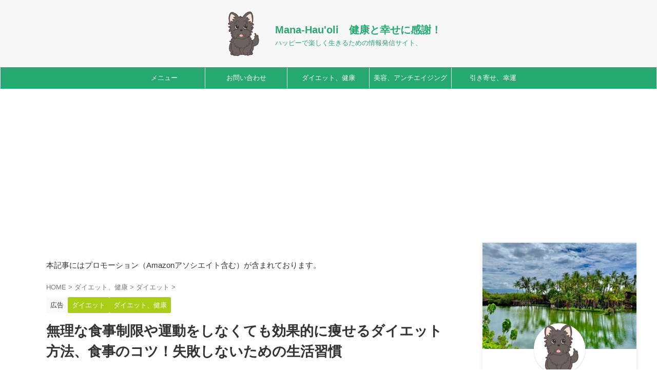

--- FILE ---
content_type: text/html; charset=UTF-8
request_url: http://www.tg-creators.com/diet-success/
body_size: 38415
content:
<!DOCTYPE html>
<!--[if lt IE 7]>
<html class="ie6" lang="ja"> <![endif]-->
<!--[if IE 7]>
<html class="i7" lang="ja"> <![endif]-->
<!--[if IE 8]>
<html class="ie" lang="ja"> <![endif]-->
<!--[if gt IE 8]><!-->
<html lang="ja" class="s-navi-search-overlay  toc-style-default">
	<!--<![endif]-->
	<head prefix="og: http://ogp.me/ns# fb: http://ogp.me/ns/fb# article: http://ogp.me/ns/article#">
				<meta charset="UTF-8" >
		<meta name="viewport" content="width=device-width,initial-scale=1.0,user-scalable=no,viewport-fit=cover">
		<meta name="format-detection" content="telephone=no" >
		<meta name="referrer" content="no-referrer-when-downgrade"/>

		
		<link rel="alternate" type="application/rss+xml" title="Mana-Hau&#039;oli　健康と幸せに感謝！ RSS Feed" href="https://www.tg-creators.com/feed/" />
		<link rel="pingback" href="http://www.tg-creators.com/xmlrpc.php" >
		<!--[if lt IE 9]>
		<script src="http://www.tg-creators.com/wp-content/themes/affinger/js/html5shiv.js"></script>
		<![endif]-->
				<meta name='robots' content='max-image-preview:large' />
<title>無理な食事制限や運動をしなくても効果的に痩せるダイエット方法、食事のコツ！失敗しないための生活習慣</title>
<link rel='dns-prefetch' href='//webfonts.xserver.jp' />
<link rel='dns-prefetch' href='//ajax.googleapis.com' />
<link rel='dns-prefetch' href='//www.googletagmanager.com' />
<script type="text/javascript">
/* <![CDATA[ */
window._wpemojiSettings = {"baseUrl":"https:\/\/s.w.org\/images\/core\/emoji\/15.0.3\/72x72\/","ext":".png","svgUrl":"https:\/\/s.w.org\/images\/core\/emoji\/15.0.3\/svg\/","svgExt":".svg","source":{"concatemoji":"http:\/\/www.tg-creators.com\/wp-includes\/js\/wp-emoji-release.min.js?ver=6.5.3"}};
/*! This file is auto-generated */
!function(i,n){var o,s,e;function c(e){try{var t={supportTests:e,timestamp:(new Date).valueOf()};sessionStorage.setItem(o,JSON.stringify(t))}catch(e){}}function p(e,t,n){e.clearRect(0,0,e.canvas.width,e.canvas.height),e.fillText(t,0,0);var t=new Uint32Array(e.getImageData(0,0,e.canvas.width,e.canvas.height).data),r=(e.clearRect(0,0,e.canvas.width,e.canvas.height),e.fillText(n,0,0),new Uint32Array(e.getImageData(0,0,e.canvas.width,e.canvas.height).data));return t.every(function(e,t){return e===r[t]})}function u(e,t,n){switch(t){case"flag":return n(e,"\ud83c\udff3\ufe0f\u200d\u26a7\ufe0f","\ud83c\udff3\ufe0f\u200b\u26a7\ufe0f")?!1:!n(e,"\ud83c\uddfa\ud83c\uddf3","\ud83c\uddfa\u200b\ud83c\uddf3")&&!n(e,"\ud83c\udff4\udb40\udc67\udb40\udc62\udb40\udc65\udb40\udc6e\udb40\udc67\udb40\udc7f","\ud83c\udff4\u200b\udb40\udc67\u200b\udb40\udc62\u200b\udb40\udc65\u200b\udb40\udc6e\u200b\udb40\udc67\u200b\udb40\udc7f");case"emoji":return!n(e,"\ud83d\udc26\u200d\u2b1b","\ud83d\udc26\u200b\u2b1b")}return!1}function f(e,t,n){var r="undefined"!=typeof WorkerGlobalScope&&self instanceof WorkerGlobalScope?new OffscreenCanvas(300,150):i.createElement("canvas"),a=r.getContext("2d",{willReadFrequently:!0}),o=(a.textBaseline="top",a.font="600 32px Arial",{});return e.forEach(function(e){o[e]=t(a,e,n)}),o}function t(e){var t=i.createElement("script");t.src=e,t.defer=!0,i.head.appendChild(t)}"undefined"!=typeof Promise&&(o="wpEmojiSettingsSupports",s=["flag","emoji"],n.supports={everything:!0,everythingExceptFlag:!0},e=new Promise(function(e){i.addEventListener("DOMContentLoaded",e,{once:!0})}),new Promise(function(t){var n=function(){try{var e=JSON.parse(sessionStorage.getItem(o));if("object"==typeof e&&"number"==typeof e.timestamp&&(new Date).valueOf()<e.timestamp+604800&&"object"==typeof e.supportTests)return e.supportTests}catch(e){}return null}();if(!n){if("undefined"!=typeof Worker&&"undefined"!=typeof OffscreenCanvas&&"undefined"!=typeof URL&&URL.createObjectURL&&"undefined"!=typeof Blob)try{var e="postMessage("+f.toString()+"("+[JSON.stringify(s),u.toString(),p.toString()].join(",")+"));",r=new Blob([e],{type:"text/javascript"}),a=new Worker(URL.createObjectURL(r),{name:"wpTestEmojiSupports"});return void(a.onmessage=function(e){c(n=e.data),a.terminate(),t(n)})}catch(e){}c(n=f(s,u,p))}t(n)}).then(function(e){for(var t in e)n.supports[t]=e[t],n.supports.everything=n.supports.everything&&n.supports[t],"flag"!==t&&(n.supports.everythingExceptFlag=n.supports.everythingExceptFlag&&n.supports[t]);n.supports.everythingExceptFlag=n.supports.everythingExceptFlag&&!n.supports.flag,n.DOMReady=!1,n.readyCallback=function(){n.DOMReady=!0}}).then(function(){return e}).then(function(){var e;n.supports.everything||(n.readyCallback(),(e=n.source||{}).concatemoji?t(e.concatemoji):e.wpemoji&&e.twemoji&&(t(e.twemoji),t(e.wpemoji)))}))}((window,document),window._wpemojiSettings);
/* ]]> */
</script>
<style id='wp-emoji-styles-inline-css' type='text/css'>

	img.wp-smiley, img.emoji {
		display: inline !important;
		border: none !important;
		box-shadow: none !important;
		height: 1em !important;
		width: 1em !important;
		margin: 0 0.07em !important;
		vertical-align: -0.1em !important;
		background: none !important;
		padding: 0 !important;
	}
</style>
<link rel='stylesheet' id='wp-block-library-css' href='http://www.tg-creators.com/wp-includes/css/dist/block-library/style.min.css?ver=6.5.3' type='text/css' media='all' />
<style id='classic-theme-styles-inline-css' type='text/css'>
/*! This file is auto-generated */
.wp-block-button__link{color:#fff;background-color:#32373c;border-radius:9999px;box-shadow:none;text-decoration:none;padding:calc(.667em + 2px) calc(1.333em + 2px);font-size:1.125em}.wp-block-file__button{background:#32373c;color:#fff;text-decoration:none}
</style>
<style id='global-styles-inline-css' type='text/css'>
body{--wp--preset--color--black: #000000;--wp--preset--color--cyan-bluish-gray: #abb8c3;--wp--preset--color--white: #ffffff;--wp--preset--color--pale-pink: #f78da7;--wp--preset--color--vivid-red: #cf2e2e;--wp--preset--color--luminous-vivid-orange: #ff6900;--wp--preset--color--luminous-vivid-amber: #fcb900;--wp--preset--color--light-green-cyan: #eefaff;--wp--preset--color--vivid-green-cyan: #00d084;--wp--preset--color--pale-cyan-blue: #8ed1fc;--wp--preset--color--vivid-cyan-blue: #0693e3;--wp--preset--color--vivid-purple: #9b51e0;--wp--preset--color--soft-red: #e92f3d;--wp--preset--color--light-grayish-red: #fdf0f2;--wp--preset--color--vivid-yellow: #ffc107;--wp--preset--color--very-pale-yellow: #fffde7;--wp--preset--color--very-light-gray: #fafafa;--wp--preset--color--very-dark-gray: #313131;--wp--preset--color--original-color-a: #00B900;--wp--preset--color--original-color-b: #f4fff4;--wp--preset--color--original-color-c: #F3E5F5;--wp--preset--color--original-color-d: #9E9D24;--wp--preset--gradient--vivid-cyan-blue-to-vivid-purple: linear-gradient(135deg,rgba(6,147,227,1) 0%,rgb(155,81,224) 100%);--wp--preset--gradient--light-green-cyan-to-vivid-green-cyan: linear-gradient(135deg,rgb(122,220,180) 0%,rgb(0,208,130) 100%);--wp--preset--gradient--luminous-vivid-amber-to-luminous-vivid-orange: linear-gradient(135deg,rgba(252,185,0,1) 0%,rgba(255,105,0,1) 100%);--wp--preset--gradient--luminous-vivid-orange-to-vivid-red: linear-gradient(135deg,rgba(255,105,0,1) 0%,rgb(207,46,46) 100%);--wp--preset--gradient--very-light-gray-to-cyan-bluish-gray: linear-gradient(135deg,rgb(238,238,238) 0%,rgb(169,184,195) 100%);--wp--preset--gradient--cool-to-warm-spectrum: linear-gradient(135deg,rgb(74,234,220) 0%,rgb(151,120,209) 20%,rgb(207,42,186) 40%,rgb(238,44,130) 60%,rgb(251,105,98) 80%,rgb(254,248,76) 100%);--wp--preset--gradient--blush-light-purple: linear-gradient(135deg,rgb(255,206,236) 0%,rgb(152,150,240) 100%);--wp--preset--gradient--blush-bordeaux: linear-gradient(135deg,rgb(254,205,165) 0%,rgb(254,45,45) 50%,rgb(107,0,62) 100%);--wp--preset--gradient--luminous-dusk: linear-gradient(135deg,rgb(255,203,112) 0%,rgb(199,81,192) 50%,rgb(65,88,208) 100%);--wp--preset--gradient--pale-ocean: linear-gradient(135deg,rgb(255,245,203) 0%,rgb(182,227,212) 50%,rgb(51,167,181) 100%);--wp--preset--gradient--electric-grass: linear-gradient(135deg,rgb(202,248,128) 0%,rgb(113,206,126) 100%);--wp--preset--gradient--midnight: linear-gradient(135deg,rgb(2,3,129) 0%,rgb(40,116,252) 100%);--wp--preset--font-size--small: .8em;--wp--preset--font-size--medium: 20px;--wp--preset--font-size--large: 1.5em;--wp--preset--font-size--x-large: 42px;--wp--preset--font-size--st-regular: 1em;--wp--preset--font-size--huge: 3em;--wp--preset--spacing--20: 0.44rem;--wp--preset--spacing--30: 0.67rem;--wp--preset--spacing--40: 1rem;--wp--preset--spacing--50: 1.5rem;--wp--preset--spacing--60: 2.25rem;--wp--preset--spacing--70: 3.38rem;--wp--preset--spacing--80: 5.06rem;--wp--preset--shadow--natural: 6px 6px 9px rgba(0, 0, 0, 0.2);--wp--preset--shadow--deep: 12px 12px 50px rgba(0, 0, 0, 0.4);--wp--preset--shadow--sharp: 6px 6px 0px rgba(0, 0, 0, 0.2);--wp--preset--shadow--outlined: 6px 6px 0px -3px rgba(255, 255, 255, 1), 6px 6px rgba(0, 0, 0, 1);--wp--preset--shadow--crisp: 6px 6px 0px rgba(0, 0, 0, 1);}:where(.is-layout-flex){gap: 0.5em;}:where(.is-layout-grid){gap: 0.5em;}body .is-layout-flex{display: flex;}body .is-layout-flex{flex-wrap: wrap;align-items: center;}body .is-layout-flex > *{margin: 0;}body .is-layout-grid{display: grid;}body .is-layout-grid > *{margin: 0;}:where(.wp-block-columns.is-layout-flex){gap: 2em;}:where(.wp-block-columns.is-layout-grid){gap: 2em;}:where(.wp-block-post-template.is-layout-flex){gap: 1.25em;}:where(.wp-block-post-template.is-layout-grid){gap: 1.25em;}.has-black-color{color: var(--wp--preset--color--black) !important;}.has-cyan-bluish-gray-color{color: var(--wp--preset--color--cyan-bluish-gray) !important;}.has-white-color{color: var(--wp--preset--color--white) !important;}.has-pale-pink-color{color: var(--wp--preset--color--pale-pink) !important;}.has-vivid-red-color{color: var(--wp--preset--color--vivid-red) !important;}.has-luminous-vivid-orange-color{color: var(--wp--preset--color--luminous-vivid-orange) !important;}.has-luminous-vivid-amber-color{color: var(--wp--preset--color--luminous-vivid-amber) !important;}.has-light-green-cyan-color{color: var(--wp--preset--color--light-green-cyan) !important;}.has-vivid-green-cyan-color{color: var(--wp--preset--color--vivid-green-cyan) !important;}.has-pale-cyan-blue-color{color: var(--wp--preset--color--pale-cyan-blue) !important;}.has-vivid-cyan-blue-color{color: var(--wp--preset--color--vivid-cyan-blue) !important;}.has-vivid-purple-color{color: var(--wp--preset--color--vivid-purple) !important;}.has-black-background-color{background-color: var(--wp--preset--color--black) !important;}.has-cyan-bluish-gray-background-color{background-color: var(--wp--preset--color--cyan-bluish-gray) !important;}.has-white-background-color{background-color: var(--wp--preset--color--white) !important;}.has-pale-pink-background-color{background-color: var(--wp--preset--color--pale-pink) !important;}.has-vivid-red-background-color{background-color: var(--wp--preset--color--vivid-red) !important;}.has-luminous-vivid-orange-background-color{background-color: var(--wp--preset--color--luminous-vivid-orange) !important;}.has-luminous-vivid-amber-background-color{background-color: var(--wp--preset--color--luminous-vivid-amber) !important;}.has-light-green-cyan-background-color{background-color: var(--wp--preset--color--light-green-cyan) !important;}.has-vivid-green-cyan-background-color{background-color: var(--wp--preset--color--vivid-green-cyan) !important;}.has-pale-cyan-blue-background-color{background-color: var(--wp--preset--color--pale-cyan-blue) !important;}.has-vivid-cyan-blue-background-color{background-color: var(--wp--preset--color--vivid-cyan-blue) !important;}.has-vivid-purple-background-color{background-color: var(--wp--preset--color--vivid-purple) !important;}.has-black-border-color{border-color: var(--wp--preset--color--black) !important;}.has-cyan-bluish-gray-border-color{border-color: var(--wp--preset--color--cyan-bluish-gray) !important;}.has-white-border-color{border-color: var(--wp--preset--color--white) !important;}.has-pale-pink-border-color{border-color: var(--wp--preset--color--pale-pink) !important;}.has-vivid-red-border-color{border-color: var(--wp--preset--color--vivid-red) !important;}.has-luminous-vivid-orange-border-color{border-color: var(--wp--preset--color--luminous-vivid-orange) !important;}.has-luminous-vivid-amber-border-color{border-color: var(--wp--preset--color--luminous-vivid-amber) !important;}.has-light-green-cyan-border-color{border-color: var(--wp--preset--color--light-green-cyan) !important;}.has-vivid-green-cyan-border-color{border-color: var(--wp--preset--color--vivid-green-cyan) !important;}.has-pale-cyan-blue-border-color{border-color: var(--wp--preset--color--pale-cyan-blue) !important;}.has-vivid-cyan-blue-border-color{border-color: var(--wp--preset--color--vivid-cyan-blue) !important;}.has-vivid-purple-border-color{border-color: var(--wp--preset--color--vivid-purple) !important;}.has-vivid-cyan-blue-to-vivid-purple-gradient-background{background: var(--wp--preset--gradient--vivid-cyan-blue-to-vivid-purple) !important;}.has-light-green-cyan-to-vivid-green-cyan-gradient-background{background: var(--wp--preset--gradient--light-green-cyan-to-vivid-green-cyan) !important;}.has-luminous-vivid-amber-to-luminous-vivid-orange-gradient-background{background: var(--wp--preset--gradient--luminous-vivid-amber-to-luminous-vivid-orange) !important;}.has-luminous-vivid-orange-to-vivid-red-gradient-background{background: var(--wp--preset--gradient--luminous-vivid-orange-to-vivid-red) !important;}.has-very-light-gray-to-cyan-bluish-gray-gradient-background{background: var(--wp--preset--gradient--very-light-gray-to-cyan-bluish-gray) !important;}.has-cool-to-warm-spectrum-gradient-background{background: var(--wp--preset--gradient--cool-to-warm-spectrum) !important;}.has-blush-light-purple-gradient-background{background: var(--wp--preset--gradient--blush-light-purple) !important;}.has-blush-bordeaux-gradient-background{background: var(--wp--preset--gradient--blush-bordeaux) !important;}.has-luminous-dusk-gradient-background{background: var(--wp--preset--gradient--luminous-dusk) !important;}.has-pale-ocean-gradient-background{background: var(--wp--preset--gradient--pale-ocean) !important;}.has-electric-grass-gradient-background{background: var(--wp--preset--gradient--electric-grass) !important;}.has-midnight-gradient-background{background: var(--wp--preset--gradient--midnight) !important;}.has-small-font-size{font-size: var(--wp--preset--font-size--small) !important;}.has-medium-font-size{font-size: var(--wp--preset--font-size--medium) !important;}.has-large-font-size{font-size: var(--wp--preset--font-size--large) !important;}.has-x-large-font-size{font-size: var(--wp--preset--font-size--x-large) !important;}
.wp-block-navigation a:where(:not(.wp-element-button)){color: inherit;}
:where(.wp-block-post-template.is-layout-flex){gap: 1.25em;}:where(.wp-block-post-template.is-layout-grid){gap: 1.25em;}
:where(.wp-block-columns.is-layout-flex){gap: 2em;}:where(.wp-block-columns.is-layout-grid){gap: 2em;}
.wp-block-pullquote{font-size: 1.5em;line-height: 1.6;}
</style>
<link rel='stylesheet' id='contact-form-7-css' href='http://www.tg-creators.com/wp-content/plugins/contact-form-7/includes/css/styles.css?ver=5.8.6' type='text/css' media='all' />
<link rel='stylesheet' id='pz-linkcard-css' href='//www.tg-creators.com/wp-content/uploads/pz-linkcard/style.css?ver=2.5.1.211' type='text/css' media='all' />
<link rel='stylesheet' id='normalize-css' href='http://www.tg-creators.com/wp-content/themes/affinger/css/normalize.css?ver=1.5.9' type='text/css' media='all' />
<link rel='stylesheet' id='st_svg-css' href='http://www.tg-creators.com/wp-content/themes/affinger/st_svg/style.css?ver=6.5.3' type='text/css' media='all' />
<link rel='stylesheet' id='slick-css' href='http://www.tg-creators.com/wp-content/themes/affinger/vendor/slick/slick.css?ver=1.8.0' type='text/css' media='all' />
<link rel='stylesheet' id='slick-theme-css' href='http://www.tg-creators.com/wp-content/themes/affinger/vendor/slick/slick-theme.css?ver=1.8.0' type='text/css' media='all' />
<link rel='stylesheet' id='style-css' href='http://www.tg-creators.com/wp-content/themes/affinger/style.css?ver=6.5.3' type='text/css' media='all' />
<link rel='stylesheet' id='child-style-css' href='http://www.tg-creators.com/wp-content/themes/affinger-child/style.css?ver=6.5.3' type='text/css' media='all' />
<link rel='stylesheet' id='single-css' href='http://www.tg-creators.com/wp-content/themes/affinger/st-rankcss.php' type='text/css' media='all' />
<link rel='stylesheet' id='st-themecss-css' href='http://www.tg-creators.com/wp-content/themes/affinger/st-themecss-loader.php?ver=6.5.3' type='text/css' media='all' />
<script type="text/javascript" src="//ajax.googleapis.com/ajax/libs/jquery/1.11.3/jquery.min.js?ver=1.11.3" id="jquery-js"></script>
<script type="text/javascript" src="//webfonts.xserver.jp/js/xserverv3.js?fadein=0&amp;ver=2.0.5" id="typesquare_std-js"></script>
<link rel="https://api.w.org/" href="https://www.tg-creators.com/wp-json/" /><link rel="alternate" type="application/json" href="https://www.tg-creators.com/wp-json/wp/v2/posts/59" /><link rel='shortlink' href='https://www.tg-creators.com/?p=59' />
<link rel="alternate" type="application/json+oembed" href="https://www.tg-creators.com/wp-json/oembed/1.0/embed?url=https%3A%2F%2Fwww.tg-creators.com%2Fdiet-success%2F" />
<link rel="alternate" type="text/xml+oembed" href="https://www.tg-creators.com/wp-json/oembed/1.0/embed?url=https%3A%2F%2Fwww.tg-creators.com%2Fdiet-success%2F&#038;format=xml" />
<meta name="generator" content="Site Kit by Google 1.170.0" /><meta name="robots" content="index, follow" />
<meta name="keywords" content="ダイエット、低糖質、無食事制限なし、運動をしない、効果的に痩せる、方法、食物繊維、食事のコツ、失敗しない、生活習慣、ベジファースト、糖類、糖質、食事のコツ、">
<meta name="description" content="無理な食事制限なしで３ヶ月で５Kg痩せた（現在進行中）効果的な方法を公開します。自分にあった食事のコツと生活習慣。基本デスクワークの私でも、運動をしなくても健康的に痩せることができました。周りから痩せたね！と言われて嬉しくなるとさらに痩せれます。">
<meta name="thumbnail" content="https://www.tg-creators.com/wp-content/uploads/2023/05/スクリーンショット-2023-05-22-17.53.04.jpg">
<script async src="https://pagead2.googlesyndication.com/pagead/js/adsbygoogle.js?client=ca-pub-3370132195725834"
     crossorigin="anonymous"></script>
<link rel="canonical" href="https://www.tg-creators.com/diet-success/" />
<noscript><style>.lazyload[data-src]{display:none !important;}</style></noscript><style>.lazyload{background-image:none !important;}.lazyload:before{background-image:none !important;}</style><link rel="icon" href="https://www.tg-creators.com/wp-content/uploads/2023/04/cropped-IMG_9021-32x32.jpg" sizes="32x32" />
<link rel="icon" href="https://www.tg-creators.com/wp-content/uploads/2023/04/cropped-IMG_9021-192x192.jpg" sizes="192x192" />
<link rel="apple-touch-icon" href="https://www.tg-creators.com/wp-content/uploads/2023/04/cropped-IMG_9021-180x180.jpg" />
<meta name="msapplication-TileImage" content="https://www.tg-creators.com/wp-content/uploads/2023/04/cropped-IMG_9021-270x270.jpg" />
		
<!-- OGP -->

<meta property="og:type" content="article">
<meta property="og:title" content="無理な食事制限や運動をしなくても効果的に痩せるダイエット方法、食事のコツ！失敗しないための生活習慣">
<meta property="og:url" content="https://www.tg-creators.com/diet-success/">
<meta property="og:description" content="本当に痩せたいと思っていますか？ ここでは、リバウンドしないで上手に健康的に継続的に痩せて、スタイリッシュになってステキなカッコイイ自分になるためのダイエットを提案していきます。 失敗しないダイエット">
<meta property="og:site_name" content="Mana-Hau&#039;oli　健康と幸せに感謝！">
<meta property="og:image" content="https://www.tg-creators.com/wp-content/uploads/2023/05/スクリーンショット-2023-05-22-17.53.04.jpg">


	<meta property="article:published_time" content="2023-05-23T23:40:09+09:00" />
		<meta property="article:author" content="LEO kun" />

<!-- /OGP -->
		


<script>
	(function (window, document, $, undefined) {
		'use strict';

		var SlideBox = (function () {
			/**
			 * @param $element
			 *
			 * @constructor
			 */
			function SlideBox($element) {
				this._$element = $element;
			}

			SlideBox.prototype.$content = function () {
				return this._$element.find('[data-st-slidebox-content]');
			};

			SlideBox.prototype.$toggle = function () {
				return this._$element.find('[data-st-slidebox-toggle]');
			};

			SlideBox.prototype.$icon = function () {
				return this._$element.find('[data-st-slidebox-icon]');
			};

			SlideBox.prototype.$text = function () {
				return this._$element.find('[data-st-slidebox-text]');
			};

			SlideBox.prototype.is_expanded = function () {
				return !!(this._$element.filter('[data-st-slidebox-expanded="true"]').length);
			};

			SlideBox.prototype.expand = function () {
				var self = this;

				this.$content().slideDown()
					.promise()
					.then(function () {
						var $icon = self.$icon();
						var $text = self.$text();

						$icon.removeClass($icon.attr('data-st-slidebox-icon-collapsed'))
							.addClass($icon.attr('data-st-slidebox-icon-expanded'))

						$text.text($text.attr('data-st-slidebox-text-expanded'))

						self._$element.removeClass('is-collapsed')
							.addClass('is-expanded');

						self._$element.attr('data-st-slidebox-expanded', 'true');
					});
			};

			SlideBox.prototype.collapse = function () {
				var self = this;

				this.$content().slideUp()
					.promise()
					.then(function () {
						var $icon = self.$icon();
						var $text = self.$text();

						$icon.removeClass($icon.attr('data-st-slidebox-icon-expanded'))
							.addClass($icon.attr('data-st-slidebox-icon-collapsed'))

						$text.text($text.attr('data-st-slidebox-text-collapsed'))

						self._$element.removeClass('is-expanded')
							.addClass('is-collapsed');

						self._$element.attr('data-st-slidebox-expanded', 'false');
					});
			};

			SlideBox.prototype.toggle = function () {
				if (this.is_expanded()) {
					this.collapse();
				} else {
					this.expand();
				}
			};

			SlideBox.prototype.add_event_listeners = function () {
				var self = this;

				this.$toggle().on('click', function (event) {
					self.toggle();
				});
			};

			SlideBox.prototype.initialize = function () {
				this.add_event_listeners();
			};

			return SlideBox;
		}());

		function on_ready() {
			var slideBoxes = [];

			$('[data-st-slidebox]').each(function () {
				var $element = $(this);
				var slideBox = new SlideBox($element);

				slideBoxes.push(slideBox);

				slideBox.initialize();
			});

			return slideBoxes;
		}

		$(on_ready);
	}(window, window.document, jQuery));
</script>


<script>
	(function (window, document, $, undefined) {
		'use strict';

		$(function(){
			/* 第一階層のみの目次にクラスを挿入 */
			$("#toc_container:not(:has(ul ul))").addClass("only-toc");
			/* アコーディオンメニュー内のカテゴリーにクラス追加 */
			$(".st-ac-box ul:has(.cat-item)").each(function(){
				$(this).addClass("st-ac-cat");
			});
		});
	}(window, window.document, jQuery));
</script>

<script>
	(function (window, document, $, undefined) {
		'use strict';

		$(function(){
							$( '.post h4:not([class^="is-style-st-heading-custom-"]):not([class*=" is-style-st-heading-custom-"]):not(.st-css-no):not(.st-matome):not(.rankh4):not(#reply-title):not(.point)' ).wrap( '<div class="st-h4husen-shadow"></div>' );
				$( '.h4modoki' ).wrap( '<div class="st-h4husen-shadow"></div>' );
									$('.st-star').parent('.rankh4').css('padding-bottom','5px'); // スターがある場合のランキング見出し調整
		});
	}(window, window.document, jQuery));
</script>




	<script>
		(function (window, document, $, undefined) {
			'use strict';

			$(function() {
				$('.is-style-st-paragraph-kaiwa').wrapInner('<span class="st-paragraph-kaiwa-text">');
			});
		}(window, window.document, jQuery));
	</script>

	<script>
		(function (window, document, $, undefined) {
			'use strict';

			$(function() {
				$('.is-style-st-paragraph-kaiwa-b').wrapInner('<span class="st-paragraph-kaiwa-text">');
			});
		}(window, window.document, jQuery));
	</script>

<script>
	/* Gutenbergスタイルを調整 */
	(function (window, document, $, undefined) {
		'use strict';

		$(function() {
			$( '[class^="is-style-st-paragraph-"],[class*=" is-style-st-paragraph-"]' ).wrapInner( '<span class="st-noflex"></span>' );
		});
	}(window, window.document, jQuery));
</script>




			</head>
	<body ontouchstart="" class="post-template-default single single-post postid-59 single-format-standard st-af single-cat-11 single-cat-4 not-front-page" >				<div id="st-ami">
				<div id="wrapper" class="" ontouchstart="">
				<div id="wrapper-in">

					

<header id="st-headwide">
	<div id="header-full">
		<div id="headbox-bg-fixed">
			<div id="headbox-bg">
				<div id="headbox">

						<nav id="s-navi" class="pcnone" data-st-nav data-st-nav-type="normal">
		<dl class="acordion is-active" data-st-nav-primary>
			<dt class="trigger">
				<p class="acordion_button"><span class="op op-menu has-text"><i class="st-fa st-svg-menu_cut"></i></span></p>

									<p class="acordion_button acordion_button_search"><span class="op op-search"><i class="st-fa st-svg-search_s op-search-close_cut"></i></span></p>
				
									<div id="st-mobile-logo"></div>
				
				<!-- 追加メニュー -->
				
				<!-- 追加メニュー2 -->
				
			</dt>

			<dd class="acordion_tree">
				<div class="acordion_tree_content">

					
					<div class="menu-%e3%83%98%e3%83%83%e3%83%80%e3%83%bc%e3%83%a1%e3%83%8b%e3%83%a5%e3%83%bc-container"><ul id="menu-%e3%83%98%e3%83%83%e3%83%80%e3%83%bc%e3%83%a1%e3%83%8b%e3%83%a5%e3%83%bc" class="menu"><li id="menu-item-48" class="menu-item menu-item-type-post_type menu-item-object-page menu-item-48"><a href="https://www.tg-creators.com/menu/"><span class="menu-item-label">メニュー</span></a></li>
<li id="menu-item-49" class="menu-item menu-item-type-post_type menu-item-object-page menu-item-49"><a href="https://www.tg-creators.com/%e3%81%8a%e5%95%8f%e3%81%84%e5%90%88%e3%82%8f%e3%81%9b/"><span class="menu-item-label">お問い合わせ</span></a></li>
<li id="menu-item-70" class="menu-item menu-item-type-taxonomy menu-item-object-category current-post-ancestor current-menu-parent current-post-parent menu-item-has-children menu-item-70"><a href="https://www.tg-creators.com/category/%e3%83%80%e3%82%a4%e3%82%a8%e3%83%83%e3%83%88%e3%80%81%e5%81%a5%e5%ba%b7/"><span class="menu-item-label">ダイエット、健康</span></a>
<ul class="sub-menu">
	<li id="menu-item-1139" class="menu-item menu-item-type-taxonomy menu-item-object-category current-post-ancestor current-menu-parent current-post-parent menu-item-1139"><a href="https://www.tg-creators.com/category/%e3%83%80%e3%82%a4%e3%82%a8%e3%83%83%e3%83%88%e3%80%81%e5%81%a5%e5%ba%b7/%e3%83%80%e3%82%a4%e3%82%a8%e3%83%83%e3%83%88/"><span class="menu-item-label">ダイエット</span></a></li>
	<li id="menu-item-1140" class="menu-item menu-item-type-taxonomy menu-item-object-category menu-item-1140"><a href="https://www.tg-creators.com/category/%e3%83%80%e3%82%a4%e3%82%a8%e3%83%83%e3%83%88%e3%80%81%e5%81%a5%e5%ba%b7/%e5%81%a5%e5%ba%b7/"><span class="menu-item-label">健康</span></a></li>
</ul>
</li>
<li id="menu-item-72" class="menu-item menu-item-type-taxonomy menu-item-object-category menu-item-has-children menu-item-72"><a href="https://www.tg-creators.com/category/%e7%be%8e%e5%ae%b9%e3%80%81%e3%82%a2%e3%83%b3%e3%83%81%e3%82%a8%e3%82%a4%e3%82%b8%e3%83%b3%e3%82%b0/"><span class="menu-item-label">美容、アンチエイジング</span></a>
<ul class="sub-menu">
	<li id="menu-item-1144" class="menu-item menu-item-type-taxonomy menu-item-object-category menu-item-1144"><a href="https://www.tg-creators.com/category/%e7%be%8e%e5%ae%b9%e3%80%81%e3%82%a2%e3%83%b3%e3%83%81%e3%82%a8%e3%82%a4%e3%82%b8%e3%83%b3%e3%82%b0/%e7%be%8e%e5%ae%b9/"><span class="menu-item-label">美容</span></a></li>
	<li id="menu-item-1145" class="menu-item menu-item-type-taxonomy menu-item-object-category menu-item-1145"><a href="https://www.tg-creators.com/category/%e7%be%8e%e5%ae%b9%e3%80%81%e3%82%a2%e3%83%b3%e3%83%81%e3%82%a8%e3%82%a4%e3%82%b8%e3%83%b3%e3%82%b0/%e3%82%a8%e3%82%a4%e3%82%b8%e3%83%b3%e3%82%b0%e3%82%b1%e3%82%a2/"><span class="menu-item-label">エイジングケア</span></a></li>
</ul>
</li>
<li id="menu-item-815" class="menu-item menu-item-type-taxonomy menu-item-object-category menu-item-has-children menu-item-815"><a href="https://www.tg-creators.com/category/%e5%bc%95%e3%81%8d%e5%af%84%e3%81%9b%e3%80%81%e5%b9%b8%e9%81%8b/"><span class="menu-item-label">引き寄せ、幸運</span></a>
<ul class="sub-menu">
	<li id="menu-item-1141" class="menu-item menu-item-type-taxonomy menu-item-object-category menu-item-1141"><a href="https://www.tg-creators.com/category/%e5%bc%95%e3%81%8d%e5%af%84%e3%81%9b%e3%80%81%e5%b9%b8%e9%81%8b/%e5%b9%b8%e9%81%8b/"><span class="menu-item-label">幸運</span></a></li>
	<li id="menu-item-1142" class="menu-item menu-item-type-taxonomy menu-item-object-category menu-item-1142"><a href="https://www.tg-creators.com/category/%e5%bc%95%e3%81%8d%e5%af%84%e3%81%9b%e3%80%81%e5%b9%b8%e9%81%8b/%e5%bc%95%e3%81%8d%e5%af%84%e3%81%9b/"><span class="menu-item-label">引き寄せ</span></a></li>
</ul>
</li>
</ul></div>
					<div class="clear"></div>

					
				</div>
			</dd>

							<dd class="acordion_search">
					<div class="acordion_search_content">
													<div id="search" class="search-custom-d">
	<form method="get" id="searchform" action="https://www.tg-creators.com/">
		<label class="hidden" for="s">
					</label>
		<input type="text" placeholder="" value="" name="s" id="s" />
		<input type="submit" value="&#xf002;" class="st-fa" id="searchsubmit" />
	</form>
</div>
<!-- /stinger -->
											</div>
				</dd>
					</dl>

					</nav>

											<div id="header-l">
															<div id="st-icon-logo">
																			<a href="https://www.tg-creators.com/"><img class="st-icon-logo-sp lazyload" src="[data-uri]" width="1500" height="1500" data-src="https://www.tg-creators.com/wp-content/uploads/2023/04/IMG_9020.png" decoding="async" data-eio-rwidth="1500" data-eio-rheight="1500"><noscript><img class="st-icon-logo-sp" src="https://www.tg-creators.com/wp-content/uploads/2023/04/IMG_9020.png" width="1500" height="1500" data-eio="l"></noscript></a>
																	</div>
							
							<div id="st-text-logo">
								
    
		
			<!-- ロゴ又はブログ名 -->
			
				<p class="sitename sitenametop"><a href="https://www.tg-creators.com/">
  						                  		  Mana-Hau&#039;oli　健康と幸せに感謝！               		           		 </a></p>

   				      		<!-- ロゴ又はブログ名ここまで -->

       		<!-- キャプション -->
       						<p class="descr">
					ハッピーで楽しく生きるための情報発信サイト、				</p>
			
		
	
							</div>
						</div><!-- /#header-l -->
					
					<div id="header-r" class="smanone">
						
					</div><!-- /#header-r -->

				</div><!-- /#headbox -->
			</div><!-- /#headbox-bg clearfix -->
		</div><!-- /#headbox-bg-fixed -->

		
		
		
		
			

			<div id="gazou-wide">
					<div id="st-menubox">
			<div id="st-menuwide">
				<div id="st-menuwide-fixed">
					<nav class="smanone clearfix"><ul id="menu-%e3%83%98%e3%83%83%e3%83%80%e3%83%bc%e3%83%a1%e3%83%8b%e3%83%a5%e3%83%bc-1" class="menu"><li class="menu-item menu-item-type-post_type menu-item-object-page menu-item-48"><a href="https://www.tg-creators.com/menu/">メニュー</a></li>
<li class="menu-item menu-item-type-post_type menu-item-object-page menu-item-49"><a href="https://www.tg-creators.com/%e3%81%8a%e5%95%8f%e3%81%84%e5%90%88%e3%82%8f%e3%81%9b/">お問い合わせ</a></li>
<li class="menu-item menu-item-type-taxonomy menu-item-object-category current-post-ancestor current-menu-parent current-post-parent menu-item-has-children menu-item-70"><a href="https://www.tg-creators.com/category/%e3%83%80%e3%82%a4%e3%82%a8%e3%83%83%e3%83%88%e3%80%81%e5%81%a5%e5%ba%b7/">ダイエット、健康</a>
<ul class="sub-menu">
	<li class="menu-item menu-item-type-taxonomy menu-item-object-category current-post-ancestor current-menu-parent current-post-parent menu-item-1139"><a href="https://www.tg-creators.com/category/%e3%83%80%e3%82%a4%e3%82%a8%e3%83%83%e3%83%88%e3%80%81%e5%81%a5%e5%ba%b7/%e3%83%80%e3%82%a4%e3%82%a8%e3%83%83%e3%83%88/">ダイエット</a></li>
	<li class="menu-item menu-item-type-taxonomy menu-item-object-category menu-item-1140"><a href="https://www.tg-creators.com/category/%e3%83%80%e3%82%a4%e3%82%a8%e3%83%83%e3%83%88%e3%80%81%e5%81%a5%e5%ba%b7/%e5%81%a5%e5%ba%b7/">健康</a></li>
</ul>
</li>
<li class="menu-item menu-item-type-taxonomy menu-item-object-category menu-item-has-children menu-item-72"><a href="https://www.tg-creators.com/category/%e7%be%8e%e5%ae%b9%e3%80%81%e3%82%a2%e3%83%b3%e3%83%81%e3%82%a8%e3%82%a4%e3%82%b8%e3%83%b3%e3%82%b0/">美容、アンチエイジング</a>
<ul class="sub-menu">
	<li class="menu-item menu-item-type-taxonomy menu-item-object-category menu-item-1144"><a href="https://www.tg-creators.com/category/%e7%be%8e%e5%ae%b9%e3%80%81%e3%82%a2%e3%83%b3%e3%83%81%e3%82%a8%e3%82%a4%e3%82%b8%e3%83%b3%e3%82%b0/%e7%be%8e%e5%ae%b9/">美容</a></li>
	<li class="menu-item menu-item-type-taxonomy menu-item-object-category menu-item-1145"><a href="https://www.tg-creators.com/category/%e7%be%8e%e5%ae%b9%e3%80%81%e3%82%a2%e3%83%b3%e3%83%81%e3%82%a8%e3%82%a4%e3%82%b8%e3%83%b3%e3%82%b0/%e3%82%a8%e3%82%a4%e3%82%b8%e3%83%b3%e3%82%b0%e3%82%b1%e3%82%a2/">エイジングケア</a></li>
</ul>
</li>
<li class="menu-item menu-item-type-taxonomy menu-item-object-category menu-item-has-children menu-item-815"><a href="https://www.tg-creators.com/category/%e5%bc%95%e3%81%8d%e5%af%84%e3%81%9b%e3%80%81%e5%b9%b8%e9%81%8b/">引き寄せ、幸運</a>
<ul class="sub-menu">
	<li class="menu-item menu-item-type-taxonomy menu-item-object-category menu-item-1141"><a href="https://www.tg-creators.com/category/%e5%bc%95%e3%81%8d%e5%af%84%e3%81%9b%e3%80%81%e5%b9%b8%e9%81%8b/%e5%b9%b8%e9%81%8b/">幸運</a></li>
	<li class="menu-item menu-item-type-taxonomy menu-item-object-category menu-item-1142"><a href="https://www.tg-creators.com/category/%e5%bc%95%e3%81%8d%e5%af%84%e3%81%9b%e3%80%81%e5%b9%b8%e9%81%8b/%e5%bc%95%e3%81%8d%e5%af%84%e3%81%9b/">引き寄せ</a></li>
</ul>
</li>
</ul></nav>				</div>
			</div>
		</div>
										<div id="st-headerbox">
						<div id="st-header">
						</div>
					</div>
									</div>
		
	</div><!-- #header-full -->

	





</header>

					<div id="content-w">

						
						
	
			<div id="st-header-post-under-box" class="st-header-post-no-data"
		     style="">
			<div class="st-dark-cover">
							</div>
		</div>
	
<div id="content" class="clearfix">
	<div id="contentInner">
		<main>
			<article>
									<div id="post-59" class="st-post post-59 post type-post status-publish format-standard has-post-thumbnail hentry category-11 category-4">
				
					
																
																		<div id="text-4" class="st-widgets-box post-widgets-top widget_text">			<div class="textwidget"><p>本記事にはプロモーション（Amazonアソシエイト含む）が含まれております。</p>
</div>
		</div>											
					<!--ぱんくず -->
											<div
							id="breadcrumb">
							<ol itemscope itemtype="http://schema.org/BreadcrumbList">
								<li itemprop="itemListElement" itemscope itemtype="http://schema.org/ListItem">
									<a href="https://www.tg-creators.com" itemprop="item">
										<span itemprop="name">HOME</span>
									</a>
									&gt;
									<meta itemprop="position" content="1"/>
								</li>

								
																	<li itemprop="itemListElement" itemscope itemtype="http://schema.org/ListItem">
										<a href="https://www.tg-creators.com/category/%e3%83%80%e3%82%a4%e3%82%a8%e3%83%83%e3%83%88%e3%80%81%e5%81%a5%e5%ba%b7/" itemprop="item">
											<span
												itemprop="name">ダイエット、健康</span>
										</a>
										&gt;
										<meta itemprop="position" content="2"/>
									</li>
																										<li itemprop="itemListElement" itemscope itemtype="http://schema.org/ListItem">
										<a href="https://www.tg-creators.com/category/%e3%83%80%e3%82%a4%e3%82%a8%e3%83%83%e3%83%88%e3%80%81%e5%81%a5%e5%ba%b7/%e3%83%80%e3%82%a4%e3%82%a8%e3%83%83%e3%83%88/" itemprop="item">
											<span
												itemprop="name">ダイエット</span>
										</a>
										&gt;
										<meta itemprop="position" content="3"/>
									</li>
																								</ol>

													</div>
										<!--/ ぱんくず -->

					<!--ループ開始 -->
															
																									<p class="st-catgroup">
																	<span class="catname st-catid-ad">広告</span>
																<a href="https://www.tg-creators.com/category/%e3%83%80%e3%82%a4%e3%82%a8%e3%83%83%e3%83%88%e3%80%81%e5%81%a5%e5%ba%b7/%e3%83%80%e3%82%a4%e3%82%a8%e3%83%83%e3%83%88/" title="View all posts in ダイエット" rel="category tag"><span class="catname st-catid11">ダイエット</span></a> <a href="https://www.tg-creators.com/category/%e3%83%80%e3%82%a4%e3%82%a8%e3%83%83%e3%83%88%e3%80%81%e5%81%a5%e5%ba%b7/" title="View all posts in ダイエット、健康" rel="category tag"><span class="catname st-catid4">ダイエット、健康</span></a>							</p>
						
						<h1 class="entry-title">無理な食事制限や運動をしなくても効果的に痩せるダイエット方法、食事のコツ！失敗しないための生活習慣</h1>

						
	<div class="blogbox st-hide">
		<p><span class="kdate">
													<i class="st-fa st-svg-refresh"></i><time class="updated" datetime="2024-05-03T08:23:06+0900">2024年5月3日</time>
						</span></p>
	</div>
					
					
					
					<div class="mainbox">
						<div id="nocopy" ><!-- コピー禁止エリアここから -->
							
							
							
							<div class="entry-content">
								
<p style="padding-top:0;padding-right:0;padding-bottom:0;padding-left:0"></p>



<p class="is-style-st-paragraph-bubble has-background has-st-regular-font-size" style="background-color:#f3f10b">本当に痩せたいと思っていますか？</p>



<p style="padding-top:0;padding-right:0;padding-bottom:0;padding-left:0"><br>ここでは、リバウンドしないで上手に<span class="rmarker-s">健康的に継続的に痩せて</span>、スタイリッシュになって<br>ステキなカッコイイ自分になるためのダイエットを提案していきます。</p>



<h2 class="wp-block-heading is-style-st-heading-custom-naked has-vivid-yellow-background-color has-background">失敗しないダイエットで継続的に無理なく効果的に痩せれた方法を教えちゃいます。</h2>



<figure class="wp-block-image size-full is-resized"><img fetchpriority="high" decoding="async" width="594" height="449" src="[data-uri]" alt="" class="wp-image-128 lazyload" style="width:594px;"   data-src="https://www.tg-creators.com/wp-content/uploads/2023/05/スクリーンショット-2023-05-03-16.03.24.jpg" data-srcset="https://www.tg-creators.com/wp-content/uploads/2023/05/スクリーンショット-2023-05-03-16.03.24.jpg 1886w, https://www.tg-creators.com/wp-content/uploads/2023/05/スクリーンショット-2023-05-03-16.03.24-768x581.jpg 768w, https://www.tg-creators.com/wp-content/uploads/2023/05/スクリーンショット-2023-05-03-16.03.24-1536x1161.jpg 1536w" data-sizes="auto" data-eio-rwidth="1886" data-eio-rheight="1426" /><noscript><img fetchpriority="high" decoding="async" width="594" height="449" src="https://www.tg-creators.com/wp-content/uploads/2023/05/スクリーンショット-2023-05-03-16.03.24.jpg" alt="" class="wp-image-128" style="width:594px;" srcset="https://www.tg-creators.com/wp-content/uploads/2023/05/スクリーンショット-2023-05-03-16.03.24.jpg 1886w, https://www.tg-creators.com/wp-content/uploads/2023/05/スクリーンショット-2023-05-03-16.03.24-768x581.jpg 768w, https://www.tg-creators.com/wp-content/uploads/2023/05/スクリーンショット-2023-05-03-16.03.24-1536x1161.jpg 1536w" sizes="(max-width: 594px) 100vw, 594px" data-eio="l" /></noscript><figcaption class="wp-element-caption">ダイエットで素敵なボディを手に入れよう！</figcaption></figure>



<p></p>



<p>無理な食事制限や痩せる為の無理な運動をして、<br>摂取カロリーより消費カロリーが多ければ、当たり前ですが確実に痩せます。<br>しかし、無理をすると健康的ではなかったり、長続きしないしない場合がほとんどです。<br>結局リバウンドという結果になります。</p>



<p class="is-style-st-paragraph-times">無理なダイエットは体を壊すだけでなく、リバウンドしてしまいます。</p>



<p>私は一度半年位かけて１０キロ以上痩せた事がありますが。<br>５年くらいかけてリバウンドしてしまいました。</p>



<p>今回私はダイエットを決意して３ヶ月位で５キロ位痩せました。現在も無理をしないで少しずつ痩せております。<br>私は太る原因を調べ、毎日の食生活を変えるだけで、無理なくダイエットができています。</p>



<p>ポイントは色々ありますが重要なのは<strong>何を食べれば太らない</strong>ようになるかです。</p>



<p>食事のルールを守るだけでステキな体を手に入れる事ができ<br>周りの人から「<strong>痩せたね！</strong>」とか、「<strong>顔が小さくなったんじゃない？</strong>」なんて<br>言われる日が来ます。</p>



<p>何よりも嬉しいのが服にになります。<br>今まで欲しくて買えなかった服も、買えるようになります。<br>店員さんに<strong>１サイズ下も試してみてはいかがですか？</strong><br>なんて言われるとテンションが爆上がりです。</p>



<p></p>



<p></p>



<h3 class="wp-block-heading is-style-st-heading-custom-line has-very-dark-gray-color has-pale-cyan-blue-background-color has-text-color has-background">効果的に痩せるためのダイエットの基礎知識</h3>



<figure class="wp-block-image size-full is-resized"><img decoding="async" width="507" height="507" src="[data-uri]" alt="" class="wp-image-130 lazyload" style="width:507px;"   data-src="https://www.tg-creators.com/wp-content/uploads/2023/05/22245203.jpg" data-srcset="https://www.tg-creators.com/wp-content/uploads/2023/05/22245203.jpg 1390w, https://www.tg-creators.com/wp-content/uploads/2023/05/22245203-150x150.jpg 150w, https://www.tg-creators.com/wp-content/uploads/2023/05/22245203-768x768.jpg 768w, https://www.tg-creators.com/wp-content/uploads/2023/05/22245203-100x100.jpg 100w" data-sizes="auto" data-eio-rwidth="1390" data-eio-rheight="1390" /><noscript><img decoding="async" width="507" height="507" src="https://www.tg-creators.com/wp-content/uploads/2023/05/22245203.jpg" alt="" class="wp-image-130" style="width:507px;" srcset="https://www.tg-creators.com/wp-content/uploads/2023/05/22245203.jpg 1390w, https://www.tg-creators.com/wp-content/uploads/2023/05/22245203-150x150.jpg 150w, https://www.tg-creators.com/wp-content/uploads/2023/05/22245203-768x768.jpg 768w, https://www.tg-creators.com/wp-content/uploads/2023/05/22245203-100x100.jpg 100w" sizes="(max-width: 507px) 100vw, 507px" data-eio="l" /></noscript></figure>



<p>私たちが主食とする<strong><mark style="background-color:rgba(0, 0, 0, 0)" class="has-inline-color has-soft-red-color">ご飯</mark></strong>や<strong><mark style="background-color:rgba(0, 0, 0, 0)" class="has-inline-color has-soft-red-color">パン</mark></strong>は炭水化物とも呼ばれます。<br>炭水化物は、単糖、二糖、多糖から構成されます。<br>これらは、私たちが消化をすると、<strong><mark style="background-color:rgba(0, 0, 0, 0)" class="has-inline-color has-soft-red-color">体内でブドウ糖</mark></strong>に分解されます。</p>


<div class="clip-memobox st-text-guide st-text-guide-point" style="background:#FFF8E1;color:#000000;"><div class="clip-fonticon" style="font-size:150%;color:#FF8F00;border-color:#FFE082;"><i class="st-fa st-svg-check st-css-no" aria-hidden="true"></i></div><div class="clip-memotext"><p style="color:#000000;">炭水化物とは糖質と食物繊維の事です</p></div></div>


<p>ダイエットにおいて、<mark style="background-color:rgba(0, 0, 0, 0)" class="has-inline-color has-soft-red-color"><strong>糖質を制限することは、体重を減らすのに役立つ</strong></mark>ことがあります。<br>糖質を摂取すると、血糖値が上がり、その後、急激に下がるため、空腹感を感じやすくなります。<br>また、糖質が多い食品は、エネルギー摂取量が増加する傾向があるため、<br>過剰な摂取には注意が必要です。</p>



<h3 class="wp-block-heading is-style-st-heading-custom-line has-light-green-cyan-background-color has-background">ダイエットをする上で糖質と糖類の違いを理解することは重要です。</h3>



<figure class="wp-block-image size-full is-resized wp-duotone-unset-1"><img decoding="async" width="590" height="342" src="[data-uri]" alt="" class="wp-image-110 lazyload" style="width:590px;"   data-src="https://www.tg-creators.com/wp-content/uploads/2023/05/スクリーンショット-2023-05-02-12.17.10.jpg" data-srcset="https://www.tg-creators.com/wp-content/uploads/2023/05/スクリーンショット-2023-05-02-12.17.10.jpg 1876w, https://www.tg-creators.com/wp-content/uploads/2023/05/スクリーンショット-2023-05-02-12.17.10-768x445.jpg 768w, https://www.tg-creators.com/wp-content/uploads/2023/05/スクリーンショット-2023-05-02-12.17.10-1536x889.jpg 1536w" data-sizes="auto" data-eio-rwidth="1876" data-eio-rheight="1086" /><noscript><img decoding="async" width="590" height="342" src="https://www.tg-creators.com/wp-content/uploads/2023/05/スクリーンショット-2023-05-02-12.17.10.jpg" alt="" class="wp-image-110" style="width:590px;" srcset="https://www.tg-creators.com/wp-content/uploads/2023/05/スクリーンショット-2023-05-02-12.17.10.jpg 1876w, https://www.tg-creators.com/wp-content/uploads/2023/05/スクリーンショット-2023-05-02-12.17.10-768x445.jpg 768w, https://www.tg-creators.com/wp-content/uploads/2023/05/スクリーンショット-2023-05-02-12.17.10-1536x889.jpg 1536w" sizes="(max-width: 590px) 100vw, 590px" data-eio="l" /></noscript><figcaption class="wp-element-caption">炭水化物は糖質が多く含まれています。</figcaption></figure>



<p><strong><mark style="background-color:rgba(0, 0, 0, 0)" class="has-inline-color has-soft-red-color">糖質</mark></strong>は、炭水化物の一部で、体や脳のエネルギー源となる栄養素です。単糖類や二糖類と呼ばれる糖類や、でんぷんや糖アルコールなどの多糖類があります。消化されるとブドウ糖に分解され吸収されます。</p>



<p>一方、<strong><mark style="background-color:rgba(0, 0, 0, 0)" class="has-inline-color has-soft-red-color">糖類</mark></strong>は糖質の中の<strong>単糖類や二糖類</strong>のことで、<strong>甘味を持ちます。</strong>消化されるとすぐにブドウ糖（単糖類）に分解されるため、<strong><mark style="background-color:rgba(0, 0, 0, 0)" class="has-inline-color has-soft-red-color">血糖値を急激に上げる</mark></strong>傾向があります。単糖類にはブドウ糖や果糖などがあり、二糖類にはショ糖（上白糖）や乳糖（牛乳に含まれる）などがあります</p>



<p class="is-style-st-paragraph-attention has-st-regular-font-size">糖質：ご飯など炭水化物は甘くはないですが、消化されて甘いブトウ糖になって吸収されます。<br>糖類：果物などの甘いものは糖類ですので、すぐに吸収されます。</p>



<p>要するに、甘く感じる糖類が太るのは、すでにブドウ糖などの単糖類であるため、すぐに血糖値が上昇してインスリンが分泌される事が関係しています。</p>



<h3 class="wp-block-heading is-style-st-heading-custom-line has-light-green-cyan-background-color has-background">ダイエットには糖質制限が重要な理由</h3>



<p>炭水化物（糖質）が消化されると、ブドウ糖に分解され、血液中に吸収されることはすでに理解できたと思います。<br></p>



<p>血液に吸収されて血糖値が上がると、今度は体内の膵臓ででインスリンが分泌されます。<br>インスリンは血糖値を下げる働きがありますが、同時に脂肪の合成を促進する作用もあります。<br>つまり、<strong><mark style="background-color:rgba(0, 0, 0, 0)" class="has-inline-color has-soft-red-color">血糖値が急激に上がると、脂肪の蓄積が促進され、太りやすくなる</mark></strong>というわけです。</p>



<p>また、<strong><mark style="background-color:rgba(0, 0, 0, 0)" class="has-inline-color has-soft-red-color">糖質を多く摂ると</mark></strong>、消化吸収される量が多くなり、<br>余分なエネルギーとして<strong><mark style="background-color:rgba(0, 0, 0, 0)" class="has-inline-color has-soft-red-color">脂肪として蓄積</mark></strong>される場合があります。<br>さらに、<strong><mark style="background-color:rgba(0, 0, 0, 0)" class="has-inline-color has-soft-red-color">糖質を多く摂ると、満腹感が短時間で消えてしまい</mark></strong>、<br>ついつい過剰なカロリーを摂ってしまうことがあります。</p>



<p class="is-style-st-paragraph-attention has-st-regular-font-size">糖質を摂り過ぎると、体内での脂肪合成が促進され、カロリーオーバーにもなりやすく、<br>結果的に体重増加や肥満につながる可能性があります。</p>



<h3 class="wp-block-heading is-style-st-heading-custom-line has-light-green-cyan-background-color has-background">無理な食事制限をしないで痩せるダイエット方法</h3>



<p>ここまで来ればもう言いたいことは分かりましたよね！</p>


<div class="st-minihukidashi-box" ><p class="st-minihukidashi" style="background:#f44336;color:#fff;margin: 0 0 20px 0;border-radius:30px;"><span class="st-minihukidashi-arrow" style="border-top-color: #f44336;"></span><span class="st-minihukidashi-flexbox">糖質を抑えた（糖質OFF）の食事をすればいいのです！</span></p></div>



<p>低糖質な食事は、炭水化物の摂取量を減らし、糖質を制限することによって血糖値の急激な上昇を抑え、体脂肪を燃焼しやすい状態にします。<br>また、糖質を制限することによって、食べ過ぎや間食の誘惑を減らし、カロリー摂取量を制御しやすくする効果も期待できます。</p>



<p>低糖質な食事には、肉類、魚介類、卵、豆類、野菜、ナッツ類などが含まれます。<br>一方、炭水化物を多く含む米やパン、麺類、砂糖、ジュース、スポーツドリンクなどは、糖質制限の対象となります。</p>



<h4 class="wp-block-heading is-style-st-heading-custom-diagonal has-light-green-cyan-background-color has-background">効果的に痩せるダイエット方法は食事のコツにある</h4>



<div class="st-editor-margin" style="margin-bottom: -5px;"><div class="st-minihukidashi-box" ><p class="st-minihukidashi" style="background:#3F51B5;color:#fff;margin: 0 0 0 -6px;font-size:80%;border-radius:30px;"><span class="st-minihukidashi-arrow" style="border-top-color: #3F51B5;"></span><span class="st-minihukidashi-flexbox">ココがポイント</span></p></div></div>


<div class="clip-memobox" style="background:#E8EAF6;color:#000000;"><div class="clip-fonticon" style="font-size:200%;color:#3F51B5;border-color:#3F51B5;"><i class="st-fa st-svg-hand-o-right st-css-no" aria-hidden="true"></i></div><div class="clip-memotext"><p style="color:#000000;"></p>
<p>基本はベジファースト</p>
</div></div>



<p>私は食事の前１０分前、遅くても５分前に野菜を摂取しています。<br>主に摂取しているのが、野菜、豆腐、海藻です。</p>



<h5 class="wp-block-heading is-style-st-heading-custom-check has-light-green-cyan-background-color has-background">ベジファーストがなぜ重要なのか？</h5>



<figure class="wp-block-image size-full is-resized"><img decoding="async" width="540" height="167" src="[data-uri]" alt="" class="wp-image-131 lazyload" style="width:540px;"   data-src="https://www.tg-creators.com/wp-content/uploads/2023/05/スクリーンショット-2023-05-03-16.09.44.jpg" data-srcset="https://www.tg-creators.com/wp-content/uploads/2023/05/スクリーンショット-2023-05-03-16.09.44.jpg 1838w, https://www.tg-creators.com/wp-content/uploads/2023/05/スクリーンショット-2023-05-03-16.09.44-768x238.jpg 768w, https://www.tg-creators.com/wp-content/uploads/2023/05/スクリーンショット-2023-05-03-16.09.44-1536x476.jpg 1536w" data-sizes="auto" data-eio-rwidth="1838" data-eio-rheight="570" /><noscript><img decoding="async" width="540" height="167" src="https://www.tg-creators.com/wp-content/uploads/2023/05/スクリーンショット-2023-05-03-16.09.44.jpg" alt="" class="wp-image-131" style="width:540px;" srcset="https://www.tg-creators.com/wp-content/uploads/2023/05/スクリーンショット-2023-05-03-16.09.44.jpg 1838w, https://www.tg-creators.com/wp-content/uploads/2023/05/スクリーンショット-2023-05-03-16.09.44-768x238.jpg 768w, https://www.tg-creators.com/wp-content/uploads/2023/05/スクリーンショット-2023-05-03-16.09.44-1536x476.jpg 1536w" sizes="(max-width: 540px) 100vw, 540px" data-eio="l" /></noscript><figcaption class="wp-element-caption">食事の１０分前に野菜を食べてダイエット（ベジファースト）</figcaption></figure>



<p>食事の最初に野菜を食べるため、自然と食物繊維の摂取量が増えます。<br>食物繊維には腸内環境を整える効果や、<br><span class="st-horizontal animated st-animate"><strong><mark style="background-color:rgba(0, 0, 0, 0)" class="has-inline-color has-soft-red-color">食後の血糖値の上昇を緩やかにする</mark></strong></span>効果があるため、<br><strong>肥満や糖尿病などの生活習慣病の予防</strong>にも役立ちます。</p>



<p>野菜を食べて１０分経過することにより<br>若干食欲も抑えられます。</p>



<h5 class="wp-block-heading is-style-st-heading-custom-check has-light-green-cyan-background-color has-background">主食を置き換えてダイエット</h5>



<figure class="wp-block-image size-full is-resized"><img decoding="async" width="527" height="313" src="[data-uri]" alt="" class="wp-image-132 lazyload" style="width:527px;"   data-src="https://www.tg-creators.com/wp-content/uploads/2023/05/スクリーンショット-2023-05-03-16.40.24.jpg" data-srcset="https://www.tg-creators.com/wp-content/uploads/2023/05/スクリーンショット-2023-05-03-16.40.24.jpg 1268w, https://www.tg-creators.com/wp-content/uploads/2023/05/スクリーンショット-2023-05-03-16.40.24-768x457.jpg 768w" data-sizes="auto" data-eio-rwidth="1268" data-eio-rheight="754" /><noscript><img decoding="async" width="527" height="313" src="https://www.tg-creators.com/wp-content/uploads/2023/05/スクリーンショット-2023-05-03-16.40.24.jpg" alt="" class="wp-image-132" style="width:527px;" srcset="https://www.tg-creators.com/wp-content/uploads/2023/05/スクリーンショット-2023-05-03-16.40.24.jpg 1268w, https://www.tg-creators.com/wp-content/uploads/2023/05/スクリーンショット-2023-05-03-16.40.24-768x457.jpg 768w" sizes="(max-width: 527px) 100vw, 527px" data-eio="l" /></noscript><figcaption class="wp-element-caption">ご飯、パンは炭水化物（糖質と食物繊維）</figcaption></figure>



<p></p>



<p>私たち日本人の主食はお米です。<br>しかしお米、白米は砂糖の塊のようなものなのです。<br><div class="st-minihukidashi-box" ><p class="st-minihukidashi" style="background:#f44336;color:#fff;margin: 0 0 20px 0;border-radius:30px;"><span class="st-minihukidashi-arrow" style="border-top-color: #f44336;"></span><span class="st-minihukidashi-flexbox">お茶碗１杯（２００g）の白米だと角砂糖２３個分の角砂糖を食べていることになります。 </span></p></div></p>



<p>ですので白米を玄米に変えて食べる方法があります。<br>毎日ではなくてもいいので、ご飯を多く食べる時は玄米を選択するといいですよ。<br>カレーと玄米は意外とマッチして美味しいですよ！</p>



<p>玄米は白米と比べてカロリーは同じですが玄米の食物繊維は白米の１０倍程度含まれているそうです。</p>



<p>最近は、<strong><mark style="background-color:rgba(0, 0, 0, 0)" class="has-inline-color has-soft-red-color">糖質やカロリーを下げてくれる炊飯器</mark></strong>が販売されておりますので<br>下手に高価なダイエットサプリを買うより炊飯器を買ったほうが<br>お財布的にも良いと私は思います。</p>



<p class="st-mybtn st-reflection st-btn-default" style="background:#0044cc; background: linear-gradient(to bottom, #0044cc, #0044cc);border-color:#0044cc;border-width:1px;border-radius:5px;font-weight:bold;color:#fff;box-shadow:0 3px 0 #0044cc;"><a style="font-weight:bold;color:#fff;" href="https://www.tg-creators.com/rice-diet/" rel="noopener" target="_blank">低糖質なご飯（炊飯器）についてはこちらをクリック<i class="st-fa fa-after st-svg-angle-right st-css-no" aria-hidden="true"></i></a></p>



<p>主食をパンにしている方は、大豆粉やアーモンド粉を使用したパンやライ麦パンなどがおすすです。<br>私は、低糖質のミックス粉を買ってホームベーカリーで作って食べています。<br>白い小麦粉のパンのほうが好きですが、低糖質パンもサンドウイッチにして食べると結構おおいしいですよ！</p>


<p class="st-mybtn st-reflection st-btn-default" style="background:#e53935; background: linear-gradient(to bottom, #f44336, #e53935);border-color:#e57373;border-width:1px;border-radius:5px;font-weight:bold;color:#fff;box-shadow:0 3px 0 #c62828;"><a style="font-weight:bold;color:#fff;" href="https://www.tg-creators.com/diet-bread/" rel="noopener" target="_blank">低糖質のパンについてはコチラをクリック<i class="st-fa fa-after st-svg-angle-right st-css-no" aria-hidden="true"></i></a></p>

<div class="clip-memobox st-text-guide st-text-guide-attention" style="background:#ffebee;color:#000000;"><div class="clip-fonticon" style="color:#ef5350;border-color:#ffcdd2;"><i class="st-fa st-svg-exclamation-circle st-css-no" aria-hidden="true"></i></div><div class="clip-memotext"><p style="color:#000000;">どちらも食べ過ぎたら意味がありません</p></div></div>



<p></p>



<h2 class="wp-block-heading is-style-st-heading-custom-naked has-vivid-yellow-background-color has-background">ダイエットを失敗しないための生活習慣</h2>



<p>せっかくダイエットを始めるなら<br>大事なのが生活習慣です。</p>



<p><strong>私、１６時間ダイエットもやりました!</strong><br>確かに痩せましたが、途中から全く痩せなくなりました。<br>そして血糖値が上がってしまいました。<br>考えてみたら当たり前の結果でした。<br>夕飯にかなりのカロリーオーバーと急激な血糖値の上昇です。</p>



<p>結論１日３食、食べる。<br>特に朝は１日の始まりですので<br>ちゃんと食べることを心がけなくてはなりません。</p>



<p>朝からしっかり食物繊維を取りましょう。<br>そしてお菓子やスイーツが食べたい時は低糖質のものを食べましょう！</p>



<h3 class="wp-block-heading is-style-st-heading-custom-line has-light-green-cyan-background-color has-background">３ヶ月で５Kg痩せた私の一般的な１日の食事を紹介します。</h3>



<p>３ヶ月で５kgのダイエットは遅いと思いますが、基本デスクワークで大して運動もしないで、やったことは糖質制限のみ、お菓子も食後に低糖質のお菓子を１００kcal程度です。基本食事は低糖質パン、低糖質ごはんや玄米に変えて、糖質の多い大好きなラーメンは控え、ビールは糖質やカロリーの低いものを選択（５００ml⇨３５０mlに変更）。<br>こんな程度ですが、痩せることができました。</p>



<p>逆を言えば、私自身ある程度の覚悟を持って挑みました！いかに苦労しないで無理なく痩せるかを研究した結果です。<br>そんな私の無理のないダイエット法を公開しちゃいます。</p>



<h4 class="wp-block-heading is-style-st-heading-custom-diagonal has-light-green-cyan-background-color has-background">ダイエットを意識した朝食メニュー</h4>



<p>時間がある時はサラダ⇨時間がない時は大麦若葉を食前に飲む<br>パン１枚⇨低糖質パンを作ったら２〜３日続けて食べます。<br>目玉焼きや、ウインナー１本または生ハム１枚を載せて食べる。</p>



<h4 class="wp-block-heading is-style-st-heading-custom-diagonal has-light-green-cyan-background-color has-background">ダイエットを意識した昼飯メニュー</h4>



<p>お昼は基本職場での食事です。</p>



<p>最初に大麦若葉をお湯に溶いてゆっくり１０分かけて飲みます。</p>



<p>社員食堂を使う時は基本「かけそば」貧乏くさいですが、気にせず頼みます。<br>日替わり定食で柏蕎麦や海老天そばがあっても迷わず「かけそば」を貫きます。<br>月に１回程度はラーメンを頼む時もあります。</p>



<p>社員食堂を使わない時は、ロカボのカップラーメンです。<br>日清や明星から発売されています。</p>



<p class="is-style-st-paragraph-bubble has-background" style="background-color:#f3f643">ロカボ（低糖質）のカップラーメンの記事は近日公開します！</p>



<h4 class="wp-block-heading is-style-st-heading-custom-diagonal has-light-green-cyan-background-color has-background">ダイエットを意識した夕食メニュー</h4>



<p>海藻や豆腐をトッピングしたサラダを<br>時間をかけてゆっくり食べます。<br>ドレッシングはもちろん低カロリーのものを選んでいます。</p>



<p>夕飯のお米は基本LOCABO炊飯器で炊いたお米<br>カレーライスや親子丼などご飯が多い時はLOCABO炊飯器で炊いたお米に＋カリフラワーライス<br>しっかりした歯応えのあるお米が食べたいときは、玄米（LOCABO炊飯器で炊けます）を炊きます。</p>



<h4 class="wp-block-heading is-style-st-heading-custom-diagonal has-light-green-cyan-background-color has-background">ダイエットを意識したコーヒータイム</h4>



<p>食後にコーヒーやお茶を飲むと、チョコレートなどのお菓子を食べたくなるものです。<br>ダイエットをしたいなら食べてはいけません！と言いたいところですが、<br>無理な食事制限をしない事が大事なので、私の食べているお菓子を紹介します。</p>



<p>シャトレーゼやブルボンの低糖質のお菓子を買って食べています。</p>



<p class="is-style-st-paragraph-marumozi has-white-color has-original-color-a-background-color has-text-color has-background has-large-font-size"><strong>お勧めの低糖質お菓子（スイーツ）</strong></p>



<div class="wp-block-columns is-layout-flex wp-container-core-columns-is-layout-1 wp-block-columns-is-layout-flex">
<div class="wp-block-column is-layout-flow wp-block-column-is-layout-flow">
<table cellpadding="0" cellspacing="0" border="0" style=" border:1px solid #ccc; width:300px;"><tbody><tr style="border-style:none;"><td style="vertical-align:top; border-style:none; padding:10px; width:44px;"><a href="https://rpx.a8.net/svt/ejp?a8mat=3NAKL4+8YOYNM+2HOM+BWGDT&rakuten=y&a8ejpredirect=https%3A%2F%2Fhb.afl.rakuten.co.jp%2Fhgc%2Fg00twtk4.2bo11424.g00twtk4.2bo1265a%2Fa22052285903_3NAKL4_8YOYNM_2HOM_BWGDT%3Fpc%3Dhttps%253A%252F%252Fitem.rakuten.co.jp%252Ffujiya-family-town%252F80021%252F%26amp%3Bm%3Dhttp%253A%252F%252Fm.rakuten.co.jp%252Ffujiya-family-town%252Fi%252F10000000%252F" rel="nofollow"><img decoding="async" border="0" alt="" src="[data-uri]" data-src="https://thumbnail.image.rakuten.co.jp/@0_mall/fujiya-family-town/cabinet/tousituoff/imgrc0076004716.jpg?_ex=64x64" class="lazyload" /><noscript><img decoding="async" border="0" alt="" src="https://thumbnail.image.rakuten.co.jp/@0_mall/fujiya-family-town/cabinet/tousituoff/imgrc0076004716.jpg?_ex=64x64" data-eio="l" /></noscript></a></td><td style="font-size:12px; vertical-align:middle; border-style:none; padding:10px;"><p style="padding:0; margin:0;"><a href="https://rpx.a8.net/svt/ejp?a8mat=3NAKL4+8YOYNM+2HOM+BWGDT&rakuten=y&a8ejpredirect=https%3A%2F%2Fhb.afl.rakuten.co.jp%2Fhgc%2Fg00twtk4.2bo11424.g00twtk4.2bo1265a%2Fa22052285903_3NAKL4_8YOYNM_2HOM_BWGDT%3Fpc%3Dhttps%253A%252F%252Fitem.rakuten.co.jp%252Ffujiya-family-town%252F80021%252F%26amp%3Bm%3Dhttp%253A%252F%252Fm.rakuten.co.jp%252Ffujiya-family-town%252Fi%252F10000000%252F" rel="nofollow">【送料無料】お中元 ランキング1位獲得 不二家 FUJIYA 糖質オフ チョコ生ケーキ 5号 14.5cm チョコレート ハイカカオ | 誕生日 ギフト 洋菓子 ケーキ お祝い スイーツ 冷凍 解凍 自宅ケーキ お家時間 ハロウィン 手土産 お礼 フジヤ ふじや 不二家ケーキ ペコちゃん</a></p><p style="color:#666; margin-top:5px line-height:1.5;">価格:<span style="font-size:14px; color:#C00; font-weight:bold;">3500円</span><br/><span style="font-size:10px; font-weight:normal;">(2024/5/3 08:03時点)</span><br/><span style="font-weight:bold;">感想(206件)</span></p></td></tr></tbody></table>
<img decoding="async" border="0" width="1" height="1" src="[data-uri]" alt="" data-src="https://www16.a8.net/0.gif?a8mat=3NAKL4+8YOYNM+2HOM+BWGDT" class="lazyload" data-eio-rwidth="1" data-eio-rheight="1"><noscript><img decoding="async" border="0" width="1" height="1" src="https://www16.a8.net/0.gif?a8mat=3NAKL4+8YOYNM+2HOM+BWGDT" alt="" data-eio="l"></noscript>
</div>



<div class="wp-block-column is-layout-flow wp-block-column-is-layout-flow">
<table cellpadding="0" cellspacing="0" border="0" style=" border:1px solid #ccc; width:300px;"><tbody><tr style="border-style:none;"><td style="vertical-align:top; border-style:none; padding:10px; width:44px;"><a href="https://rpx.a8.net/svt/ejp?a8mat=3NAKL4+8YOYNM+2HOM+BWGDT&rakuten=y&a8ejpredirect=https%3A%2F%2Fhb.afl.rakuten.co.jp%2Fhgc%2Fg00r9ox4.2bo11329.g00r9ox4.2bo1287d%2Fa22052285903_3NAKL4_8YOYNM_2HOM_BWGDT%3Fpc%3Dhttps%253A%252F%252Fitem.rakuten.co.jp%252Fbake-de-nature%252F10000060%252F%26amp%3Bm%3Dhttp%253A%252F%252Fm.rakuten.co.jp%252Fbake-de-nature%252Fi%252F10000060%252F" rel="nofollow"><img decoding="async" border="0" alt="" src="[data-uri]" data-src="https://thumbnail.image.rakuten.co.jp/@0_mall/bake-de-nature/cabinet/05745308/09718892/thum_10000060_3.jpg?_ex=64x64" class="lazyload" /><noscript><img decoding="async" border="0" alt="" src="https://thumbnail.image.rakuten.co.jp/@0_mall/bake-de-nature/cabinet/05745308/09718892/thum_10000060_3.jpg?_ex=64x64" data-eio="l" /></noscript></a></td><td style="font-size:12px; vertical-align:middle; border-style:none; padding:10px;"><p style="padding:0; margin:0;"><a href="https://rpx.a8.net/svt/ejp?a8mat=3NAKL4+8YOYNM+2HOM+BWGDT&rakuten=y&a8ejpredirect=https%3A%2F%2Fhb.afl.rakuten.co.jp%2Fhgc%2Fg00r9ox4.2bo11329.g00r9ox4.2bo1287d%2Fa22052285903_3NAKL4_8YOYNM_2HOM_BWGDT%3Fpc%3Dhttps%253A%252F%252Fitem.rakuten.co.jp%252Fbake-de-nature%252F10000060%252F%26amp%3Bm%3Dhttp%253A%252F%252Fm.rakuten.co.jp%252Fbake-de-nature%252Fi%252F10000060%252F" rel="nofollow">おからクッキー 5種 個包装 1kg （シナモン セサミ ごま ココア プレーン）｜ オカラクッキー おやつ クッキー おから お菓子 グルテンフリー ダイエット 豆乳クッキー ヘルシー おかし 低糖質 糖質オフ 健康 小麦粉不使用 腹持ち 詰め合わせ 糖質制限</a></p><p style="color:#666; margin-top:5px line-height:1.5;">価格:<span style="font-size:14px; color:#C00; font-weight:bold;">2780円</span><br/><span style="font-size:10px; font-weight:normal;">(2024/5/3 08:13時点)</span><br/><span style="font-weight:bold;">感想(1181件)</span></p></td></tr></tbody></table>
<img decoding="async" border="0" width="1" height="1" src="[data-uri]" alt="" data-src="https://www18.a8.net/0.gif?a8mat=3NAKL4+8YOYNM+2HOM+BWGDT" class="lazyload" data-eio-rwidth="1" data-eio-rheight="1"><noscript><img decoding="async" border="0" width="1" height="1" src="https://www18.a8.net/0.gif?a8mat=3NAKL4+8YOYNM+2HOM+BWGDT" alt="" data-eio="l"></noscript>
</div>
</div>



<p>シャトレーゼではアイスもありますので実際に行って買ってみるといいかもしれませんね。</p>



<p>他にも低糖質パンや低糖質のお菓子が両方購入できる「FUSUBON」があります。<br>ちょっと高めですが、痩せてご褒美に購入するのもいいかもしれません。</p>


<div class="st-minihukidashi-box" ><p class="st-minihukidashi" style="background:#0044cc;color:#fff;margin: 0 0 20px 0;border-radius:30px;"><span class="st-minihukidashi-arrow" style="border-top-color: #0044cc;"></span><span class="st-minihukidashi-flexbox">▽FUSBON低糖質スイーツはこちら▽</span></p></div>


<a href="https://px.a8.net/svt/ejp?a8mat=3T8MUS+7118VM+57GW+62U35" rel="nofollow">
<img decoding="async" border="0" width="300" height="250" alt="" src="[data-uri]" data-src="https://www23.a8.net/svt/bgt?aid=230510260425&wid=001&eno=01&mid=s00000024296001021000&mc=1" class="lazyload" data-eio-rwidth="300" data-eio-rheight="250"><noscript><img decoding="async" border="0" width="300" height="250" alt="" src="https://www23.a8.net/svt/bgt?aid=230510260425&wid=001&eno=01&mid=s00000024296001021000&mc=1" data-eio="l"></noscript></a>
<img decoding="async" border="0" width="1" height="1" src="[data-uri]" alt="" data-src="https://www12.a8.net/0.gif?a8mat=3T8MUS+7118VM+57GW+62U35" class="lazyload" data-eio-rwidth="1" data-eio-rheight="1"><noscript><img decoding="async" border="0" width="1" height="1" src="https://www12.a8.net/0.gif?a8mat=3T8MUS+7118VM+57GW+62U35" alt="" data-eio="l"></noscript>



<p>お菓子だと、食べ過ぎてしまうことがありますが、<br>ちょっと高価なお菓子だと、沢山食べることがないので、意外と効果がありそうです</p>



<p></p>



<p></p>



<h3 class="wp-block-heading is-style-st-heading-custom-line has-light-green-cyan-background-color has-background">糖質制限のダイエット中にお祝いなどでケーキを食べる、ラーメンだって食べたい時は？</h3>



<figure class="wp-block-image size-full is-resized"><img decoding="async" width="531" height="260" src="[data-uri]" alt="" class="wp-image-135 lazyload" style="width:531px;"   data-src="https://www.tg-creators.com/wp-content/uploads/2023/05/スクリーンショット-2023-05-03-16.48.23.jpg" data-srcset="https://www.tg-creators.com/wp-content/uploads/2023/05/スクリーンショット-2023-05-03-16.48.23.jpg 1252w, https://www.tg-creators.com/wp-content/uploads/2023/05/スクリーンショット-2023-05-03-16.48.23-768x377.jpg 768w" data-sizes="auto" data-eio-rwidth="1252" data-eio-rheight="614" /><noscript><img decoding="async" width="531" height="260" src="https://www.tg-creators.com/wp-content/uploads/2023/05/スクリーンショット-2023-05-03-16.48.23.jpg" alt="" class="wp-image-135" style="width:531px;" srcset="https://www.tg-creators.com/wp-content/uploads/2023/05/スクリーンショット-2023-05-03-16.48.23.jpg 1252w, https://www.tg-creators.com/wp-content/uploads/2023/05/スクリーンショット-2023-05-03-16.48.23-768x377.jpg 768w" sizes="(max-width: 531px) 100vw, 531px" data-eio="l" /></noscript><figcaption class="wp-element-caption">ダイエット中でも量を減らして気をつけて食べれば問題ありません。</figcaption></figure>



<p>残念ですが、食べてはいけません！とは言いません。<br>ダイエット中でも<strong><mark style="background-color:rgba(0, 0, 0, 0)" class="has-inline-color has-soft-red-color">「たまに」</mark></strong>でしたら量を減らして気をつけて食べれば問題ありません。</p>



<p>私の場合外食などをする時は、サプリを取り入れております。<br>基本的には難消化性デキストリンやイヌリンといった水や料理に混ぜて使っています。<br><br>ケーキやジュース等の甘いものは、すぐに血液に吸収されてしまうので、脂肪になります。<br>それを遅らせてくれるのが難消化性デキストリンやイヌリンといったものになります。<br>そして、吸収も抑えてくれるのです。<br><br>鵜呑みにして、飲んだから安心と思うと痛い目を見ますので、あくまでも気休め程度と思ってください。<br>これらサプリは、基本が食物繊維ですので皆さんの腸活の手助けにもなります。<br>特にイヌリンはオリゴ糖に変わるので善玉菌の餌になります。<br>ダイエットというよりは腸活を意識して毎日摂取するのがお勧めです。</p>



<p class="is-style-st-paragraph-marumozi has-white-color has-original-color-a-background-color has-text-color has-background has-large-font-size"><strong>常備しておきたい粉末のサプリ</strong></p>



<div class="wp-block-columns is-layout-flex wp-container-core-columns-is-layout-2 wp-block-columns-is-layout-flex">
<div class="wp-block-column is-layout-flow wp-block-column-is-layout-flow">
<!-- START MoshimoAffiliateEasyLink -->
<script type="text/javascript">
(function(b,c,f,g,a,d,e){b.MoshimoAffiliateObject=a;
b[a]=b[a]||function(){arguments.currentScript=c.currentScript
||c.scripts[c.scripts.length-2];(b[a].q=b[a].q||[]).push(arguments)};
c.getElementById(a)||(d=c.createElement(f),d.src=g,
d.id=a,e=c.getElementsByTagName("body")[0],e.appendChild(d))})
(window,document,"script","//dn.msmstatic.com/site/cardlink/bundle.js?20220329","msmaflink");
msmaflink({"n":"NICHIGA(ニチガ) 難消化性デキストリン(フランス産) 500ｇ 水溶性食物繊維 サラッと溶ける便利な微顆粒品 食物繊維豊富・たんぱく質ゼロ・低脂肪 Non-GMO [01]","b":"NICHIGA(ニチガ)","t":"fdekisutof","d":"https:\/\/m.media-amazon.com","c_p":"\/images\/I","p":["\/511Yqo4YjeL._SL500_.jpg","\/51Dt0oPGorL._SL500_.jpg","\/51MBf1KubmL._SL500_.jpg","\/51j7gICDArL._SL500_.jpg","\/51uwopXLsOL._SL500_.jpg","\/41p2yH3+d8L._SL500_.jpg","\/51bkgMoQTkL._SL500_.jpg","\/51asgTCuiGL._SL500_.jpg","\/51+8kJmucbL._SL500_.jpg"],"u":{"u":"https:\/\/www.amazon.co.jp\/dp\/B00Y7PO0MS","t":"amazon","r_v":""},"v":"2.1","b_l":[{"id":1,"u_tx":"Amazonで見る","u_bc":"#f79256","u_url":"https:\/\/www.amazon.co.jp\/dp\/B00Y7PO0MS","a_id":4366962,"p_id":170,"pl_id":27060,"pc_id":185,"s_n":"amazon","u_so":1},{"id":2,"u_tx":"楽天市場で見る","u_bc":"#f76956","u_url":"https:\/\/search.rakuten.co.jp\/search\/mall\/NICHIGA(%E3%83%8B%E3%83%81%E3%82%AC)%20%E9%9B%A3%E6%B6%88%E5%8C%96%E6%80%A7%E3%83%87%E3%82%AD%E3%82%B9%E3%83%88%E3%83%AA%E3%83%B3(%E3%83%95%E3%83%A9%E3%83%B3%E3%82%B9%E7%94%A3)%20500%EF%BD%87%20%E6%B0%B4%E6%BA%B6%E6%80%A7%E9%A3%9F%E7%89%A9%E7%B9%8A%E7%B6%AD%20%E3%82%B5%E3%83%A9%E3%83%83%E3%81%A8%E6%BA%B6%E3%81%91%E3%82%8B%E4%BE%BF%E5%88%A9%E3%81%AA%E5%BE%AE%E9%A1%86%E7%B2%92%E5%93%81%20%E9%A3%9F%E7%89%A9%E7%B9%8A%E7%B6%AD%E8%B1%8A%E5%AF%8C%E3%83%BB%E3%81%9F%E3%82%93%E3%81%B1%E3%81%8F%E8%B3%AA%E3%82%BC%E3%83%AD%E3%83%BB%E4%BD%8E%E8%84%82%E8%82%AA%20Non-GMO%20%5B01%5D\/","a_id":4365793,"p_id":54,"pl_id":27059,"pc_id":54,"s_n":"rakuten","u_so":2},{"id":3,"u_tx":"Yahoo!ショッピングで見る","u_bc":"#66a7ff","u_url":"https:\/\/shopping.yahoo.co.jp\/search?first=1\u0026p=NICHIGA(%E3%83%8B%E3%83%81%E3%82%AC)%20%E9%9B%A3%E6%B6%88%E5%8C%96%E6%80%A7%E3%83%87%E3%82%AD%E3%82%B9%E3%83%88%E3%83%AA%E3%83%B3(%E3%83%95%E3%83%A9%E3%83%B3%E3%82%B9%E7%94%A3)%20500%EF%BD%87%20%E6%B0%B4%E6%BA%B6%E6%80%A7%E9%A3%9F%E7%89%A9%E7%B9%8A%E7%B6%AD%20%E3%82%B5%E3%83%A9%E3%83%83%E3%81%A8%E6%BA%B6%E3%81%91%E3%82%8B%E4%BE%BF%E5%88%A9%E3%81%AA%E5%BE%AE%E9%A1%86%E7%B2%92%E5%93%81%20%E9%A3%9F%E7%89%A9%E7%B9%8A%E7%B6%AD%E8%B1%8A%E5%AF%8C%E3%83%BB%E3%81%9F%E3%82%93%E3%81%B1%E3%81%8F%E8%B3%AA%E3%82%BC%E3%83%AD%E3%83%BB%E4%BD%8E%E8%84%82%E8%82%AA%20Non-GMO%20%5B01%5D","a_id":4366967,"p_id":1225,"pl_id":27061,"pc_id":1925,"s_n":"yahoo","u_so":3}],"eid":"cKNx6","s":"s"});
</script>
<div id="msmaflink-cKNx6">リンク</div>
<!-- MoshimoAffiliateEasyLink END -->
</div>



<div class="wp-block-column is-layout-flow wp-block-column-is-layout-flow">
<!-- START MoshimoAffiliateEasyLink -->
<script type="text/javascript">
(function(b,c,f,g,a,d,e){b.MoshimoAffiliateObject=a;
b[a]=b[a]||function(){arguments.currentScript=c.currentScript
||c.scripts[c.scripts.length-2];(b[a].q=b[a].q||[]).push(arguments)};
c.getElementById(a)||(d=c.createElement(f),d.src=g,
d.id=a,e=c.getElementsByTagName("body")[0],e.appendChild(d))})
(window,document,"script","//dn.msmstatic.com/site/cardlink/bundle.js?20220329","msmaflink");
msmaflink({"n":"イヌリン (オランダ産 ）1700ｇイヌリア® 天然 チコリ由来 水溶性食物繊維 微顆粒品 NICHIGA(ニチガ)","b":"NICHIGA(ニチガ)","t":"2019111107","d":"https:\/\/m.media-amazon.com","c_p":"\/images\/I","p":["\/51VE54T8oML._SL500_.jpg","\/51sFWx36+-L._SL500_.jpg","\/51NJ-xX6K8L._SL500_.jpg","\/41U-xJJql6L._SL500_.jpg","\/51MTeYR-bgL._SL500_.jpg","\/51rs8RlPTOL._SL500_.jpg","\/51DtaPsVFqL._SL500_.jpg","\/51KLoVLkXUL._SL500_.jpg","\/510e5P--wrL._SL500_.jpg"],"u":{"u":"https:\/\/www.amazon.co.jp\/dp\/B0819HHFZN","t":"amazon","r_v":""},"v":"2.1","b_l":[{"id":1,"u_tx":"Amazonで見る","u_bc":"#f79256","u_url":"https:\/\/www.amazon.co.jp\/dp\/B0819HHFZN","a_id":4366962,"p_id":170,"pl_id":27060,"pc_id":185,"s_n":"amazon","u_so":1},{"id":2,"u_tx":"楽天市場で見る","u_bc":"#f76956","u_url":"https:\/\/search.rakuten.co.jp\/search\/mall\/%E3%82%A4%E3%83%8C%E3%83%AA%E3%83%B3%20(%E3%82%AA%E3%83%A9%E3%83%B3%E3%83%80%E7%94%A3%20%EF%BC%891700%EF%BD%87%E3%82%A4%E3%83%8C%E3%83%AA%E3%82%A2%C2%AE%20%E5%A4%A9%E7%84%B6%20%E3%83%81%E3%82%B3%E3%83%AA%E7%94%B1%E6%9D%A5%20%E6%B0%B4%E6%BA%B6%E6%80%A7%E9%A3%9F%E7%89%A9%E7%B9%8A%E7%B6%AD%20%E5%BE%AE%E9%A1%86%E7%B2%92%E5%93%81%20NICHIGA(%E3%83%8B%E3%83%81%E3%82%AC)\/","a_id":4365793,"p_id":54,"pl_id":27059,"pc_id":54,"s_n":"rakuten","u_so":2},{"id":3,"u_tx":"Yahoo!ショッピングで見る","u_bc":"#66a7ff","u_url":"https:\/\/shopping.yahoo.co.jp\/search?first=1\u0026p=%E3%82%A4%E3%83%8C%E3%83%AA%E3%83%B3%20(%E3%82%AA%E3%83%A9%E3%83%B3%E3%83%80%E7%94%A3%20%EF%BC%891700%EF%BD%87%E3%82%A4%E3%83%8C%E3%83%AA%E3%82%A2%C2%AE%20%E5%A4%A9%E7%84%B6%20%E3%83%81%E3%82%B3%E3%83%AA%E7%94%B1%E6%9D%A5%20%E6%B0%B4%E6%BA%B6%E6%80%A7%E9%A3%9F%E7%89%A9%E7%B9%8A%E7%B6%AD%20%E5%BE%AE%E9%A1%86%E7%B2%92%E5%93%81%20NICHIGA(%E3%83%8B%E3%83%81%E3%82%AC)","a_id":4366967,"p_id":1225,"pl_id":27061,"pc_id":1925,"s_n":"yahoo","u_so":3}],"eid":"x0sKT","s":"s"});
</script>
<div id="msmaflink-x0sKT">リンク</div>
<!-- MoshimoAffiliateEasyLink END -->
</div>
</div>



<p></p>


<div class="clip-memobox st-text-guide st-text-guide-attention" style="background:#ffebee;color:#000000;"><div class="clip-fonticon" style="color:#ef5350;border-color:#ffcdd2;"><i class="st-fa st-svg-exclamation-circle st-css-no" aria-hidden="true"></i></div><div class="clip-memotext"><p style="color:#000000;">サプリを使ってもたくさん食べては痩せることはできません</p></div></div>



<p>お昼にラーメンを食べる時も、錠剤を飲んだり、スープに粉をぶち込んで食べると、安心です。<br>特に外食時のご飯は低糖質ではありませんので、こういったサプリを使うのが大事です。</p>



<p class="is-style-st-paragraph-attention has-light-grayish-red-background-color has-background has-st-regular-font-size">経験からサプリの効果は期待するほどではありません、多少の気休め程度ですので、飲んだからといって気を緩めないでください。<br>気づいたら体重が増えていますので。若干糖質の摂取を抑えてくれる程度です。</p>



<p>好きな物を食べて、ストレスを減らすことも、ダイエットを継続する上ではとても重要です。<br><br>好きな、欲しかった服を着て、夏は水着を着ても上に服を羽織って誤魔化す必要のない体を手に入れるには<br>こういったサプリなどを利用たして、たまに自分にご褒美をあげましょう！</p>



<p>T Vで紹介されたサプリの紹介記事がありましたので紹介します。</p>


<p class="st-mybtn st-reflection st-btn-default" style="background:#e53935; background: linear-gradient(to bottom, #f44336, #e53935);border-color:#e57373;border-width:1px;border-radius:5px;font-weight:bold;color:#fff;box-shadow:0 3px 0 #c62828;"><a style="font-weight:bold;color:#fff;" href="https://lizleohooponopono.com/anti-aging-supplement/" rel="noopener" target="_blank">サプリ研究歴３０年の久保明先生のおすすめサプリの記事はこちら<i class="st-fa fa-after st-svg-angle-right st-css-no" aria-hidden="true"></i></a></p>


<p>日常の生活で食べるパンやご飯にについても書ききれないので<br>別のサイトを作りましたので参考にしてください。</p>



<p>主食の白いものはタンパク質（糖質＞食物繊維）でできています。<br><br>普通のダイエットをしても痩せなくなった！でも運動が苦手、<br>主食を減らして我慢して、辛くなって結局リバウンド<br>そうならないために主食を変えてみては？</p>



<p>ポッコリお腹にさようなら！<br>てるてる坊主のようなワンピースを着て体型を誤魔化す必要はありません。<br>シャツを着てもボタンが弾けそうになりません。<br>私は３ヶ月で周りの人から「痩せたね！」と言われてます。<br>現在はまだ若干お腹がでていますが、ベルトの穴１つ分小さくなりました。</p>



<p class="st-mybtn st-reflection st-btn-default" style="background:#0044cc; background: linear-gradient(to bottom, #0044cc, #0044cc);border-color:#0044cc;border-width:1px;border-radius:5px;font-weight:bold;color:#fff;box-shadow:0 3px 0 #0044cc;"><a style="font-weight:bold;color:#fff;" href="https://www.tg-creators.com/rice-diet/" rel="noopener" target="_blank">低糖質なご飯についてはこちらをクリック<i class="st-fa fa-after st-svg-angle-right st-css-no" aria-hidden="true"></i></a></p>



<p></p>


<p class="st-mybtn st-reflection st-btn-default" style="background:#00B900; background: linear-gradient(to bottom, #00B900, #00B900);border-color:#１;border-width:1px;border-radius:5px;font-weight:bold;color:#fff;box-shadow:0 3px 0 #00B900;"><a style="font-weight:bold;color:#fff;" href="https://www.tg-creators.com/diet-bread/(新しいタブで開く)" rel="noopener" target="_blank">低糖質のパンについてはこちらをクリック<i class="st-fa fa-after st-svg-angle-right st-css-no" aria-hidden="true"></i></a></p>



<p></p>



<h3 class="wp-block-heading is-style-st-heading-custom-line has-light-green-cyan-background-color has-background">食後にお腹が空いて我慢できない時の対処法</h3>



<figure class="wp-block-image size-full is-resized"><img decoding="async" width="529" height="273" src="[data-uri]" alt="" class="wp-image-136 lazyload" style="width:529px;"   data-src="https://www.tg-creators.com/wp-content/uploads/2023/05/スクリーンショット-2023-05-03-16.52.24.jpg" data-srcset="https://www.tg-creators.com/wp-content/uploads/2023/05/スクリーンショット-2023-05-03-16.52.24.jpg 1258w, https://www.tg-creators.com/wp-content/uploads/2023/05/スクリーンショット-2023-05-03-16.52.24-768x397.jpg 768w" data-sizes="auto" data-eio-rwidth="1258" data-eio-rheight="650" /><noscript><img decoding="async" width="529" height="273" src="https://www.tg-creators.com/wp-content/uploads/2023/05/スクリーンショット-2023-05-03-16.52.24.jpg" alt="" class="wp-image-136" style="width:529px;" srcset="https://www.tg-creators.com/wp-content/uploads/2023/05/スクリーンショット-2023-05-03-16.52.24.jpg 1258w, https://www.tg-creators.com/wp-content/uploads/2023/05/スクリーンショット-2023-05-03-16.52.24-768x397.jpg 768w" sizes="(max-width: 529px) 100vw, 529px" data-eio="l" /></noscript><figcaption class="wp-element-caption">食後にお腹が空いたら、ジョギングをして、空腹を抑えましょう！</figcaption></figure>



<p>こんな時は私も多々あります。<br>そんな時は？<br></p>


<div class="st-mybox  has-title st-mybox-class" style="background:#FFFDE7;border-color:#FFD54F;border-width:2px;border-radius:5px;margin: 25px 0 25px 0;"><p class="st-mybox-title" style="color:#FFD54F;font-weight:bold;text-shadow: #fff 3px 0px 0px, #fff 2.83487px 0.981584px 0px, #fff 2.35766px 1.85511px 0px, #fff 1.62091px 2.52441px 0px, #fff 0.705713px 2.91581px 0px, #fff -0.287171px 2.98622px 0px, #fff -1.24844px 2.72789px 0px, #fff -2.07227px 2.16926px 0px, #fff -2.66798px 1.37182px 0px, #fff -2.96998px 0.42336px 0px, #fff -2.94502px -0.571704px 0px, #fff -2.59586px -1.50383px 0px, #fff -1.96093px -2.27041px 0px, #fff -1.11013px -2.78704px 0px, #fff -0.137119px -2.99686px 0px, #fff 0.850987px -2.87677px 0px, #fff 1.74541px -2.43999px 0px, #fff 2.44769px -1.73459px 0px, #fff 2.88051px -0.838246px 0px;background: linear-gradient(0deg,#FFFDE7 0%,#FFFDE7 55%,rgba(0,0,0,0) 55%,rgba(0,0,0,0) 100%);"><i class="st-fa st-svg-check-circle st-css-no" aria-hidden="true"></i>ポイント</p><div class="st-in-mybox">
<p>簡単な運動をする</p>
</div></div>



<p>これが非常にダイエットに効きます。<br>軽いランニングやウオーキングをお勧めします。<br>ダイエットを加速（体重が落ち方が加速）するだけではなく、気づいたら食欲も亡くなっております。</p>



<p>家に戻ってきて、それでも腹が減っていたら<br>忘れる位、無理して走ったりします。</p>



<p>基本走るのが嫌いな私ですので、走るのが嫌な時は、空腹に耐えるか、ゼリーやヨーグルトを食べます。</p>



<p>こんなふうにダイエットを続けていると、１~２ヶ月位で無性に空腹になることは無くなりました！</p>



<p>最初頃は運動しなくても体重が落ちてきたのですが、途中から停滞期が！　<br>（現状の体重でも満足していたのですが、マイナス１０Kgが私の目標でしたので）<br>そんな時は軽い運動をプラスすると、体重が落ち始めますので試してみてください。</p>



<h3 class="wp-block-heading is-style-st-heading-custom-line has-light-green-cyan-background-color has-background">まとめ</h3>



<p>主食のご飯やパンは砂糖の塊のような物なので取りすぎると太る原因となり食欲も抑えられなくなり、<br>脂肪として蓄えられることtなります。</p>



<p>痩せたければ、糖質制限ダイエットを意識しましょう。</p>



<p>無理な食事制限はリバウンドにつなかがります。<br>ですので、無理な食事制限をしないで継続的に徐々に痩せるようにしましょう。</p>



<p>常にダイエットを意識して理想の自分を意識して食事をとりましょう。</p>



<p>ベジファーストは血糖値を一気に上げないようにして体に脂肪を蓄えない為の対策の為の基本ですので<br>毎日心がけましょう</p>



<p>主食を低糖質に切り替えればダイエット効果が上がります。</p>



<p>お菓子なども低糖質な物を選べばさらに効果ありです。</p>



<p>食欲が抑えられない時は簡単な運動をしましょう。<br>食欲が抑えられます。</p>


<p><span class="st-flash animated st-animate">&#x2b07;︎こちらも読まれています&#x2b07;︎</span></p>
<p><a href="https://www.tg-creators.com/diet-kinoko/">食べても太らない「きのこ」ダイエットの理由と種類にあった美味しい食べ方や痴呆の改善等の絶大な効果  </a></p>


<h3 class="wp-block-heading is-style-st-heading-custom-diagonal has-light-green-cyan-background-color has-background">ダイエットの注意点</h3>



<p>低糖質なものに切り替えたからといって、今以上に食べると全く意味がありません。<br>また、極端に減らすことも、リバウンドを招き健康を害す場合もありますので<br>自己管理をしながら体重計に乗って、コントロールをしましょう。</p>



<p>低糖質な食事の利点について！<br>私は低糖質な食事を始めてから、体重が減り、早起きになり、肌もきれいになりました。<br>低糖質な食事は、血糖値の安定やインスリン感受性の向上など、健康にもいい効果があります。<br>バランスや適量を考えることも重要です。<br>炭水化物を完全にカットするのは危険ですし、<br>塩分やタンパク質、脂質を過剰に摂るのも良くありません。</p>



<p>今回の記事や、付随の記事を参考に<br>自分にスタイルに合った低糖質な食事法を見つけることが大切です。</p>
							</div>
						</div><!-- コピー禁止エリアここまで -->

												
					<div class="adbox">
				
							
	
									<div style="padding-top:10px;">
						
		
	
					</div>
							</div>
			

						
					</div><!-- .mainboxここまで -->

																
					
					
	
	<div class="sns st-sns-singular">
	<ul class="clearfix">
					<!--ツイートボタン-->
			<li class="twitter">
			<a rel="nofollow" onclick="window.open('//twitter.com/intent/tweet?url=https%3A%2F%2Fwww.tg-creators.com%2Fdiet-success%2F&text=%E7%84%A1%E7%90%86%E3%81%AA%E9%A3%9F%E4%BA%8B%E5%88%B6%E9%99%90%E3%82%84%E9%81%8B%E5%8B%95%E3%82%92%E3%81%97%E3%81%AA%E3%81%8F%E3%81%A6%E3%82%82%E5%8A%B9%E6%9E%9C%E7%9A%84%E3%81%AB%E7%97%A9%E3%81%9B%E3%82%8B%E3%83%80%E3%82%A4%E3%82%A8%E3%83%83%E3%83%88%E6%96%B9%E6%B3%95%E3%80%81%E9%A3%9F%E4%BA%8B%E3%81%AE%E3%82%B3%E3%83%84%EF%BC%81%E5%A4%B1%E6%95%97%E3%81%97%E3%81%AA%E3%81%84%E3%81%9F%E3%82%81%E3%81%AE%E7%94%9F%E6%B4%BB%E7%BF%92%E6%85%A3&tw_p=tweetbutton', '', 'width=500,height=450'); return false;" title="twitter"><i class="st-fa st-svg-twitter"></i><span class="snstext" >Post</span></a>
			</li>
		
					<!--シェアボタン-->
			<li class="facebook">
			<a href="//www.facebook.com/sharer.php?src=bm&u=https%3A%2F%2Fwww.tg-creators.com%2Fdiet-success%2F&t=%E7%84%A1%E7%90%86%E3%81%AA%E9%A3%9F%E4%BA%8B%E5%88%B6%E9%99%90%E3%82%84%E9%81%8B%E5%8B%95%E3%82%92%E3%81%97%E3%81%AA%E3%81%8F%E3%81%A6%E3%82%82%E5%8A%B9%E6%9E%9C%E7%9A%84%E3%81%AB%E7%97%A9%E3%81%9B%E3%82%8B%E3%83%80%E3%82%A4%E3%82%A8%E3%83%83%E3%83%88%E6%96%B9%E6%B3%95%E3%80%81%E9%A3%9F%E4%BA%8B%E3%81%AE%E3%82%B3%E3%83%84%EF%BC%81%E5%A4%B1%E6%95%97%E3%81%97%E3%81%AA%E3%81%84%E3%81%9F%E3%82%81%E3%81%AE%E7%94%9F%E6%B4%BB%E7%BF%92%E6%85%A3" target="_blank" rel="nofollow noopener" title="facebook"><i class="st-fa st-svg-facebook"></i><span class="snstext" >Share</span>
			</a>
			</li>
		
					<!--ポケットボタン-->
			<li class="pocket">
			<a rel="nofollow" onclick="window.open('//getpocket.com/edit?url=https%3A%2F%2Fwww.tg-creators.com%2Fdiet-success%2F&title=%E7%84%A1%E7%90%86%E3%81%AA%E9%A3%9F%E4%BA%8B%E5%88%B6%E9%99%90%E3%82%84%E9%81%8B%E5%8B%95%E3%82%92%E3%81%97%E3%81%AA%E3%81%8F%E3%81%A6%E3%82%82%E5%8A%B9%E6%9E%9C%E7%9A%84%E3%81%AB%E7%97%A9%E3%81%9B%E3%82%8B%E3%83%80%E3%82%A4%E3%82%A8%E3%83%83%E3%83%88%E6%96%B9%E6%B3%95%E3%80%81%E9%A3%9F%E4%BA%8B%E3%81%AE%E3%82%B3%E3%83%84%EF%BC%81%E5%A4%B1%E6%95%97%E3%81%97%E3%81%AA%E3%81%84%E3%81%9F%E3%82%81%E3%81%AE%E7%94%9F%E6%B4%BB%E7%BF%92%E6%85%A3', '', 'width=500,height=350'); return false;" title="pocket"><i class="st-fa st-svg-get-pocket"></i><span class="snstext" >Pocket</span></a></li>
		
					<!--はてブボタン-->
			<li class="hatebu">
				<a href="//b.hatena.ne.jp/entry/https://www.tg-creators.com/diet-success/" class="hatena-bookmark-button" data-hatena-bookmark-layout="simple" title="無理な食事制限や運動をしなくても効果的に痩せるダイエット方法、食事のコツ！失敗しないための生活習慣" rel="nofollow"><i class="st-fa st-svg-hateb"></i><span class="snstext" >Hatena</span>
				</a><script type="text/javascript" src="//b.st-hatena.com/js/bookmark_button.js" charset="utf-8" async="async"></script>

			</li>
		
					<!--Pinterestボタン-->
			<li class="sns-pinterest">
				<a data-pin-do="buttonPin" data-pin-custom="true" data-pin-tall="true" data-pin-round="true" href="https://www.pinterest.com/pin/create/button/?url=https%3A%2F%2Fwww.tg-creators.com%2Fdiet-success%2F&media=https://www.tg-creators.com/wp-content/uploads/2023/05/スクリーンショット-2023-05-22-17.53.04.jpg&description=本当に痩せたいと思っていますか？ ここでは、リバウンドしないで上手に健康的に継続的に痩せて、スタイリッシュになってステキなカッコイイ自分になるためのダイエットを提案していきます。 失敗しないダイエット" rel="nofollow" title="pinterest"><i class="st-fa st-svg-pinterest-p" aria-hidden="true"></i><span class="snstext" >Pinterest</span></a>
			</li>
		
					<!--LINEボタン-->
			<li class="line">
			<a href="//line.me/R/msg/text/?%E7%84%A1%E7%90%86%E3%81%AA%E9%A3%9F%E4%BA%8B%E5%88%B6%E9%99%90%E3%82%84%E9%81%8B%E5%8B%95%E3%82%92%E3%81%97%E3%81%AA%E3%81%8F%E3%81%A6%E3%82%82%E5%8A%B9%E6%9E%9C%E7%9A%84%E3%81%AB%E7%97%A9%E3%81%9B%E3%82%8B%E3%83%80%E3%82%A4%E3%82%A8%E3%83%83%E3%83%88%E6%96%B9%E6%B3%95%E3%80%81%E9%A3%9F%E4%BA%8B%E3%81%AE%E3%82%B3%E3%83%84%EF%BC%81%E5%A4%B1%E6%95%97%E3%81%97%E3%81%AA%E3%81%84%E3%81%9F%E3%82%81%E3%81%AE%E7%94%9F%E6%B4%BB%E7%BF%92%E6%85%A3%0Ahttps%3A%2F%2Fwww.tg-creators.com%2Fdiet-success%2F" target="_blank" rel="nofollow noopener" title="line"><i class="st-fa st-svg-line" aria-hidden="true"></i><span class="snstext" >LINE</span></a>
			</li>
		
		
		
	</ul>

	</div>

											
											<p class="tagst">
							<i class="st-fa st-svg-folder-open-o" aria-hidden="true"></i>-<a href="https://www.tg-creators.com/category/%e3%83%80%e3%82%a4%e3%82%a8%e3%83%83%e3%83%88%e3%80%81%e5%81%a5%e5%ba%b7/%e3%83%80%e3%82%a4%e3%82%a8%e3%83%83%e3%83%88/" rel="category tag">ダイエット</a>, <a href="https://www.tg-creators.com/category/%e3%83%80%e3%82%a4%e3%82%a8%e3%83%83%e3%83%88%e3%80%81%e5%81%a5%e5%ba%b7/" rel="category tag">ダイエット、健康</a><br/>
													</p>
					
					<aside>
						<p class="author" style="display:none;"><a href="https://www.tg-creators.com/author/fxsb0414/" title="LEO くん" class="vcard author"><span class="fn">author</span></a></p>
																		<!--ループ終了-->

						
						<!--関連記事-->
						
	
	<h4 class="point"><span class="point-in">関連</span></h4>

	
<div class="kanren" data-st-load-more-content
 data-st-load-more-id="f1fb154b-19c1-41de-9bb9-c3f58e38bddf">
			
			
						
			<dl class="clearfix">
				<dt><a href="https://www.tg-creators.com/diet-kinoko/">
						
															<img width="1920" height="955" src="[data-uri]" class="attachment-full size-full wp-post-image lazyload" alt="食べても太らない「きのこ」ダイエットの理由と種類にあった美味しい食べ方や痴呆の改善等の絶大な効果" decoding="async"   data-src="https://www.tg-creators.com/wp-content/uploads/2023/06/スクリーンショット-2023-06-26-22.19.49.jpg" data-srcset="https://www.tg-creators.com/wp-content/uploads/2023/06/スクリーンショット-2023-06-26-22.19.49.jpg 1920w, https://www.tg-creators.com/wp-content/uploads/2023/06/スクリーンショット-2023-06-26-22.19.49-768x382.jpg 768w, https://www.tg-creators.com/wp-content/uploads/2023/06/スクリーンショット-2023-06-26-22.19.49-1536x764.jpg 1536w" data-sizes="auto" data-eio-rwidth="1920" data-eio-rheight="955" /><noscript><img width="1920" height="955" src="https://www.tg-creators.com/wp-content/uploads/2023/06/スクリーンショット-2023-06-26-22.19.49.jpg" class="attachment-full size-full wp-post-image" alt="食べても太らない「きのこ」ダイエットの理由と種類にあった美味しい食べ方や痴呆の改善等の絶大な効果" decoding="async" srcset="https://www.tg-creators.com/wp-content/uploads/2023/06/スクリーンショット-2023-06-26-22.19.49.jpg 1920w, https://www.tg-creators.com/wp-content/uploads/2023/06/スクリーンショット-2023-06-26-22.19.49-768x382.jpg 768w, https://www.tg-creators.com/wp-content/uploads/2023/06/スクリーンショット-2023-06-26-22.19.49-1536x764.jpg 1536w" sizes="(max-width: 1920px) 100vw, 1920px" data-eio="l" /></noscript>							
											</a></dt>
				<dd>
					
	
	<p class="st-catgroup itiran-category">
		<a href="https://www.tg-creators.com/category/%e3%83%80%e3%82%a4%e3%82%a8%e3%83%83%e3%83%88%e3%80%81%e5%81%a5%e5%ba%b7/%e3%83%80%e3%82%a4%e3%82%a8%e3%83%83%e3%83%88/" title="View all posts in ダイエット" rel="category tag"><span class="catname st-catid11">ダイエット</span></a> <a href="https://www.tg-creators.com/category/%e3%83%80%e3%82%a4%e3%82%a8%e3%83%83%e3%83%88%e3%80%81%e5%81%a5%e5%ba%b7/" title="View all posts in ダイエット、健康" rel="category tag"><span class="catname st-catid4">ダイエット、健康</span></a>	</p>

					<h5 class="kanren-t">
						<a href="https://www.tg-creators.com/diet-kinoko/">食べても太らない「きのこ」ダイエットの理由と種類にあった美味しい食べ方や痴呆の改善等の絶大な効果  </a>
					</h5>

					
					
				</dd>
			</dl>
		
			
						
			<dl class="clearfix">
				<dt><a href="https://www.tg-creators.com/diet-adiponectin/">
						
															<img width="1920" height="1067" src="[data-uri]" class="attachment-full size-full wp-post-image lazyload" alt="何故か痩せない！それは痩せホルモン（アディポネクチン）かも？" decoding="async"   data-src="https://www.tg-creators.com/wp-content/uploads/2023/08/スクリーンショット-2023-08-06-11.13.09.jpg" data-srcset="https://www.tg-creators.com/wp-content/uploads/2023/08/スクリーンショット-2023-08-06-11.13.09.jpg 1920w, https://www.tg-creators.com/wp-content/uploads/2023/08/スクリーンショット-2023-08-06-11.13.09-768x427.jpg 768w, https://www.tg-creators.com/wp-content/uploads/2023/08/スクリーンショット-2023-08-06-11.13.09-1536x854.jpg 1536w" data-sizes="auto" data-eio-rwidth="1920" data-eio-rheight="1067" /><noscript><img width="1920" height="1067" src="https://www.tg-creators.com/wp-content/uploads/2023/08/スクリーンショット-2023-08-06-11.13.09.jpg" class="attachment-full size-full wp-post-image" alt="何故か痩せない！それは痩せホルモン（アディポネクチン）かも？" decoding="async" srcset="https://www.tg-creators.com/wp-content/uploads/2023/08/スクリーンショット-2023-08-06-11.13.09.jpg 1920w, https://www.tg-creators.com/wp-content/uploads/2023/08/スクリーンショット-2023-08-06-11.13.09-768x427.jpg 768w, https://www.tg-creators.com/wp-content/uploads/2023/08/スクリーンショット-2023-08-06-11.13.09-1536x854.jpg 1536w" sizes="(max-width: 1920px) 100vw, 1920px" data-eio="l" /></noscript>							
											</a></dt>
				<dd>
					
	
	<p class="st-catgroup itiran-category">
		<a href="https://www.tg-creators.com/category/%e3%83%80%e3%82%a4%e3%82%a8%e3%83%83%e3%83%88%e3%80%81%e5%81%a5%e5%ba%b7/%e3%83%80%e3%82%a4%e3%82%a8%e3%83%83%e3%83%88/" title="View all posts in ダイエット" rel="category tag"><span class="catname st-catid11">ダイエット</span></a> <a href="https://www.tg-creators.com/category/%e3%83%80%e3%82%a4%e3%82%a8%e3%83%83%e3%83%88%e3%80%81%e5%81%a5%e5%ba%b7/" title="View all posts in ダイエット、健康" rel="category tag"><span class="catname st-catid4">ダイエット、健康</span></a>	</p>

					<h5 class="kanren-t">
						<a href="https://www.tg-creators.com/diet-adiponectin/">何をしても痩せない理由はホルモン？アディポネクチンの効果で痩せる方法。   </a>
					</h5>

					
					
				</dd>
			</dl>
		
			
						
			<dl class="clearfix">
				<dt><a href="https://www.tg-creators.com/alzheimer-improvment/">
						
															<img width="1280" height="600" src="[data-uri]" class="attachment-full size-full wp-post-image lazyload" alt="タモギタケのエルゴチオネインが認知症（アルツハイマー）を改善" decoding="async"   data-src="https://www.tg-creators.com/wp-content/uploads/2023/06/coll３４.jpg" data-srcset="https://www.tg-creators.com/wp-content/uploads/2023/06/coll３４.jpg 1280w, https://www.tg-creators.com/wp-content/uploads/2023/06/coll３４-768x360.jpg 768w" data-sizes="auto" data-eio-rwidth="1280" data-eio-rheight="600" /><noscript><img width="1280" height="600" src="https://www.tg-creators.com/wp-content/uploads/2023/06/coll３４.jpg" class="attachment-full size-full wp-post-image" alt="タモギタケのエルゴチオネインが認知症（アルツハイマー）を改善" decoding="async" srcset="https://www.tg-creators.com/wp-content/uploads/2023/06/coll３４.jpg 1280w, https://www.tg-creators.com/wp-content/uploads/2023/06/coll３４-768x360.jpg 768w" sizes="(max-width: 1280px) 100vw, 1280px" data-eio="l" /></noscript>							
											</a></dt>
				<dd>
					
	
	<p class="st-catgroup itiran-category">
		<a href="https://www.tg-creators.com/category/%e3%83%80%e3%82%a4%e3%82%a8%e3%83%83%e3%83%88%e3%80%81%e5%81%a5%e5%ba%b7/" title="View all posts in ダイエット、健康" rel="category tag"><span class="catname st-catid4">ダイエット、健康</span></a> <a href="https://www.tg-creators.com/category/%e3%83%80%e3%82%a4%e3%82%a8%e3%83%83%e3%83%88%e3%80%81%e5%81%a5%e5%ba%b7/%e5%81%a5%e5%ba%b7/" title="View all posts in 健康" rel="category tag"><span class="catname st-catid12">健康</span></a>	</p>

					<h5 class="kanren-t">
						<a href="https://www.tg-creators.com/alzheimer-improvment/">認知症の原因は黒カビだった！予防は食事（きのこ）が大事！エルゴチオネイン</a>
					</h5>

					
					
				</dd>
			</dl>
		
			
						
			<dl class="clearfix">
				<dt><a href="https://www.tg-creators.com/rice-diet/">
						
															<img width="1920" height="1205" src="[data-uri]" class="attachment-full size-full wp-post-image lazyload" alt="痩せる！と決めたらまず主食、糖質制限で効果的な低糖質ダイエットの食事法、白米でも玄米以上に美味しく痩せる" decoding="async"   data-src="https://www.tg-creators.com/wp-content/uploads/2023/05/スクリーンショット-2023-05-23-23.13.48.jpg" data-srcset="https://www.tg-creators.com/wp-content/uploads/2023/05/スクリーンショット-2023-05-23-23.13.48.jpg 1920w, https://www.tg-creators.com/wp-content/uploads/2023/05/スクリーンショット-2023-05-23-23.13.48-768x482.jpg 768w, https://www.tg-creators.com/wp-content/uploads/2023/05/スクリーンショット-2023-05-23-23.13.48-1536x964.jpg 1536w" data-sizes="auto" data-eio-rwidth="1920" data-eio-rheight="1205" /><noscript><img width="1920" height="1205" src="https://www.tg-creators.com/wp-content/uploads/2023/05/スクリーンショット-2023-05-23-23.13.48.jpg" class="attachment-full size-full wp-post-image" alt="痩せる！と決めたらまず主食、糖質制限で効果的な低糖質ダイエットの食事法、白米でも玄米以上に美味しく痩せる" decoding="async" srcset="https://www.tg-creators.com/wp-content/uploads/2023/05/スクリーンショット-2023-05-23-23.13.48.jpg 1920w, https://www.tg-creators.com/wp-content/uploads/2023/05/スクリーンショット-2023-05-23-23.13.48-768x482.jpg 768w, https://www.tg-creators.com/wp-content/uploads/2023/05/スクリーンショット-2023-05-23-23.13.48-1536x964.jpg 1536w" sizes="(max-width: 1920px) 100vw, 1920px" data-eio="l" /></noscript>							
											</a></dt>
				<dd>
					
	
	<p class="st-catgroup itiran-category">
		<a href="https://www.tg-creators.com/category/%e3%83%80%e3%82%a4%e3%82%a8%e3%83%83%e3%83%88%e3%80%81%e5%81%a5%e5%ba%b7/%e3%83%80%e3%82%a4%e3%82%a8%e3%83%83%e3%83%88/" title="View all posts in ダイエット" rel="category tag"><span class="catname st-catid11">ダイエット</span></a> <a href="https://www.tg-creators.com/category/%e3%83%80%e3%82%a4%e3%82%a8%e3%83%83%e3%83%88%e3%80%81%e5%81%a5%e5%ba%b7/" title="View all posts in ダイエット、健康" rel="category tag"><span class="catname st-catid4">ダイエット、健康</span></a>	</p>

					<h5 class="kanren-t">
						<a href="https://www.tg-creators.com/rice-diet/">痩せる！と決めたらまず主食、糖質制限で効果的な低糖質ダイエットの食事法、白米でも玄米以上に美味しく痩せる </a>
					</h5>

					
					
				</dd>
			</dl>
		
			
						
			<dl class="clearfix">
				<dt><a href="https://www.tg-creators.com/dani-gard/">
						
															<img width="1250" height="792" src="[data-uri]" class="attachment-full size-full wp-post-image lazyload" alt="あなたはいつもダニと寝ている！" decoding="async"   data-src="https://www.tg-creators.com/wp-content/uploads/2023/10/スクリーンショット-2023-10-07-17.53.39.jpg" data-srcset="https://www.tg-creators.com/wp-content/uploads/2023/10/スクリーンショット-2023-10-07-17.53.39.jpg 1250w, https://www.tg-creators.com/wp-content/uploads/2023/10/スクリーンショット-2023-10-07-17.53.39-768x487.jpg 768w" data-sizes="auto" data-eio-rwidth="1250" data-eio-rheight="792" /><noscript><img width="1250" height="792" src="https://www.tg-creators.com/wp-content/uploads/2023/10/スクリーンショット-2023-10-07-17.53.39.jpg" class="attachment-full size-full wp-post-image" alt="あなたはいつもダニと寝ている！" decoding="async" srcset="https://www.tg-creators.com/wp-content/uploads/2023/10/スクリーンショット-2023-10-07-17.53.39.jpg 1250w, https://www.tg-creators.com/wp-content/uploads/2023/10/スクリーンショット-2023-10-07-17.53.39-768x487.jpg 768w" sizes="(max-width: 1250px) 100vw, 1250px" data-eio="l" /></noscript>							
											</a></dt>
				<dd>
					
	
	<p class="st-catgroup itiran-category">
		<a href="https://www.tg-creators.com/category/%e3%83%80%e3%82%a4%e3%82%a8%e3%83%83%e3%83%88%e3%80%81%e5%81%a5%e5%ba%b7/" title="View all posts in ダイエット、健康" rel="category tag"><span class="catname st-catid4">ダイエット、健康</span></a> <a href="https://www.tg-creators.com/category/%e3%83%80%e3%82%a4%e3%82%a8%e3%83%83%e3%83%88%e3%80%81%e5%81%a5%e5%ba%b7/%e5%81%a5%e5%ba%b7/" title="View all posts in 健康" rel="category tag"><span class="catname st-catid12">健康</span></a>	</p>

					<h5 class="kanren-t">
						<a href="https://www.tg-creators.com/dani-gard/">コインランドリー活用でダニ対策：寝室が危ない！肌荒れとアレルギーを防ぐ</a>
					</h5>

					
					
				</dd>
			</dl>
		
			
						
			<dl class="clearfix">
				<dt><a href="https://www.tg-creators.com/beige-adipocyte/">
						
															<img width="1268" height="628" src="[data-uri]" class="attachment-full size-full wp-post-image lazyload" alt="アケビで脂肪細胞を変化させて脂肪燃焼、" decoding="async"   data-src="https://www.tg-creators.com/wp-content/uploads/2023/09/スクリーンショット-2023-09-07-22.50.47.jpg" data-srcset="https://www.tg-creators.com/wp-content/uploads/2023/09/スクリーンショット-2023-09-07-22.50.47.jpg 1268w, https://www.tg-creators.com/wp-content/uploads/2023/09/スクリーンショット-2023-09-07-22.50.47-768x380.jpg 768w" data-sizes="auto" data-eio-rwidth="1268" data-eio-rheight="628" /><noscript><img width="1268" height="628" src="https://www.tg-creators.com/wp-content/uploads/2023/09/スクリーンショット-2023-09-07-22.50.47.jpg" class="attachment-full size-full wp-post-image" alt="アケビで脂肪細胞を変化させて脂肪燃焼、" decoding="async" srcset="https://www.tg-creators.com/wp-content/uploads/2023/09/スクリーンショット-2023-09-07-22.50.47.jpg 1268w, https://www.tg-creators.com/wp-content/uploads/2023/09/スクリーンショット-2023-09-07-22.50.47-768x380.jpg 768w" sizes="(max-width: 1268px) 100vw, 1268px" data-eio="l" /></noscript>							
											</a></dt>
				<dd>
					
	
	<p class="st-catgroup itiran-category">
		<a href="https://www.tg-creators.com/category/%e3%83%80%e3%82%a4%e3%82%a8%e3%83%83%e3%83%88%e3%80%81%e5%81%a5%e5%ba%b7/%e3%83%80%e3%82%a4%e3%82%a8%e3%83%83%e3%83%88/" title="View all posts in ダイエット" rel="category tag"><span class="catname st-catid11">ダイエット</span></a> <a href="https://www.tg-creators.com/category/%e3%83%80%e3%82%a4%e3%82%a8%e3%83%83%e3%83%88%e3%80%81%e5%81%a5%e5%ba%b7/" title="View all posts in ダイエット、健康" rel="category tag"><span class="catname st-catid4">ダイエット、健康</span></a>	</p>

					<h5 class="kanren-t">
						<a href="https://www.tg-creators.com/beige-adipocyte/">最新！脂肪細胞ダイエットで停滞期を抜けて理想の体に！ 体質改善</a>
					</h5>

					
					
				</dd>
			</dl>
					</div>


						<!--ページナビ-->
						
<div class="p-navi clearfix">

			<a class="st-prev-link" href="https://www.tg-creators.com/rice-diet/">
			<p class="st-prev">
				<i class="st-svg st-svg-angle-right"></i>
									<img width="60" height="60" src="[data-uri]" class="attachment-60x60 size-60x60 wp-post-image lazyload" alt="痩せる！と決めたらまず主食、糖質制限で効果的な低糖質ダイエットの食事法、白米でも玄米以上に美味しく痩せる" decoding="async"   data-src="https://www.tg-creators.com/wp-content/uploads/2023/05/スクリーンショット-2023-05-23-23.13.48-100x100.jpg" data-srcset="https://www.tg-creators.com/wp-content/uploads/2023/05/スクリーンショット-2023-05-23-23.13.48-100x100.jpg 100w, https://www.tg-creators.com/wp-content/uploads/2023/05/スクリーンショット-2023-05-23-23.13.48-150x150.jpg 150w" data-sizes="auto" data-eio-rwidth="100" data-eio-rheight="100" /><noscript><img width="60" height="60" src="https://www.tg-creators.com/wp-content/uploads/2023/05/スクリーンショット-2023-05-23-23.13.48-100x100.jpg" class="attachment-60x60 size-60x60 wp-post-image" alt="痩せる！と決めたらまず主食、糖質制限で効果的な低糖質ダイエットの食事法、白米でも玄米以上に美味しく痩せる" decoding="async" srcset="https://www.tg-creators.com/wp-content/uploads/2023/05/スクリーンショット-2023-05-23-23.13.48-100x100.jpg 100w, https://www.tg-creators.com/wp-content/uploads/2023/05/スクリーンショット-2023-05-23-23.13.48-150x150.jpg 150w" sizes="(max-width: 60px) 100vw, 60px" data-eio="l" /></noscript>								<span class="st-prev-title">痩せる！と決めたらまず主食、糖質制限で効果的な低糖質ダイエットの食事法、白米でも玄米以上に美味しく痩せる </span>
			</p>
		</a>
	
			<a class="st-next-link" href="https://www.tg-creators.com/diet-bread/">
			<p class="st-next">
				<span class="st-prev-title">糖質制限ダイエットで痩せない訳がない！朝ごはんの低糖質パンと1日の糖質摂取量から手作りレシピまで。 </span>
									<img width="60" height="60" src="[data-uri]" class="attachment-60x60 size-60x60 wp-post-image lazyload" alt="低糖質パンで糖質制限ダイエットをすれば痩せれます。" decoding="async"   data-src="https://www.tg-creators.com/wp-content/uploads/2023/05/スクリーンショット-2023-05-27-20.33.09-100x100.jpg" data-srcset="https://www.tg-creators.com/wp-content/uploads/2023/05/スクリーンショット-2023-05-27-20.33.09-100x100.jpg 100w, https://www.tg-creators.com/wp-content/uploads/2023/05/スクリーンショット-2023-05-27-20.33.09-150x150.jpg 150w" data-sizes="auto" data-eio-rwidth="100" data-eio-rheight="100" /><noscript><img width="60" height="60" src="https://www.tg-creators.com/wp-content/uploads/2023/05/スクリーンショット-2023-05-27-20.33.09-100x100.jpg" class="attachment-60x60 size-60x60 wp-post-image" alt="低糖質パンで糖質制限ダイエットをすれば痩せれます。" decoding="async" srcset="https://www.tg-creators.com/wp-content/uploads/2023/05/スクリーンショット-2023-05-27-20.33.09-100x100.jpg 100w, https://www.tg-creators.com/wp-content/uploads/2023/05/スクリーンショット-2023-05-27-20.33.09-150x150.jpg 150w" sizes="(max-width: 60px) 100vw, 60px" data-eio="l" /></noscript>								<i class="st-svg st-svg-angle-right"></i>
			</p>
		</a>
	</div>

					</aside>

				</div>
				<!--/post-->
			</article>
		</main>
	</div>
	<!-- /#contentInner -->
	

	
			<div id="side">
			<aside>
									<div class="side-topad">
													<div id="authorst_widget-2" class="side-widgets widget_authorst_widget"><div class="st-author-box st-author-master">

<div class="st-author-profile">
			<div class="st-author-profile-header-card"><img class="st-profile-header lazyload" src="[data-uri]" width="1300" height="896" data-src="https://www.tg-creators.com/wp-content/uploads/2023/04/スクリーンショット-2023-04-27-22.57.54.png" decoding="async" data-eio-rwidth="1300" data-eio-rheight="896"><noscript><img class="st-profile-header" src="https://www.tg-creators.com/wp-content/uploads/2023/04/スクリーンショット-2023-04-27-22.57.54.png" width="1300" height="896" data-eio="l"></noscript></div>
		<div class="st-author-profile-avatar">
								<img src="[data-uri]" alt="Cairn terrierのLEO" width="150px" height="150px" data-src="https://www.tg-creators.com/wp-content/uploads/2023/04/cropped-IMG_9021.jpg" decoding="async" class="lazyload" data-eio-rwidth="512" data-eio-rheight="512"><noscript><img src="https://www.tg-creators.com/wp-content/uploads/2023/04/cropped-IMG_9021.jpg" alt="Cairn terrierのLEO" width="150px" height="150px" data-eio="l"></noscript>
			</div>

	<div class="post st-author-profile-content">
		<p class="st-author-nickname">LEO kun</p>
		<p class="st-author-description">管理人の LEOくんです

病院に勤めて２５年以上、主にがん関連の診断や治療に関係する仕事をしていましたが、今は感染の仕事をしております。

国立大学でがん治療の研究室に１０年間ほどアドバイザーとして参加していた時もありました。  そんな私ですが、最近はパワハラにあってどん底人生も経験しました。

そこで、今は皆さんと一緒に幸せになろうと思い、幸せになる（健康、美容、開運等）情報を分かりやすく、まとめて発信していければと思っております！</p>
		<div class="sns">
			<ul class="profile-sns clearfix">

				
				
				
				
				
				
				
				
			</ul>
		</div>
					<div class="rankstlink-r2">
				<p class="no-reflection"><a href="https://www.tg-creators.com/leo-kun-profile/">詳しくはコチラ</a></p>
			</div>
			</div>
</div>
</div></div><div id="pages-2" class="side-widgets widget_pages"><p class="st-widgets-title"><span>ブログメニュー</span></p>
			<ul>
				<li class="page_item page-item-79"><a href="https://www.tg-creators.com/leo-kun-profile/">LEO kun プロフィール</a></li>
<li class="page_item page-item-23"><a href="https://www.tg-creators.com/%e3%81%8a%e5%95%8f%e3%81%84%e5%90%88%e3%82%8f%e3%81%9b/">お問い合わせ</a></li>
<li class="page_item page-item-3"><a href="https://www.tg-creators.com/privacy-policy/">プライバシーポリシー</a></li>
<li class="page_item page-item-38"><a href="https://www.tg-creators.com/menu/">メニュー</a></li>
			</ul>

			</div>											</div>
				
													
									<div id="mybox">
													<div id="newentry_widget-1" class="side-widgets widget_newentry_widget"><p class="st-widgets-title st-side-widgetsmenu"><span>最新の投稿記事</span></p><div class="newentrybox"><div class="kanren">
							
			<dl class="clearfix">
				<dt><a href="https://www.tg-creators.com/n15-relationships/">
													<img width="768" height="458" src="[data-uri]" class="attachment-full size-full wp-post-image lazyload" alt="実践！引き寄せの法則　人間関係の問題も自分次第" decoding="async" data-src="https://www.tg-creators.com/wp-content/uploads/2024/04/スクリーンショット-2024-04-14-10.53.23-768x458-1.webp" data-eio-rwidth="768" data-eio-rheight="458" /><noscript><img width="768" height="458" src="https://www.tg-creators.com/wp-content/uploads/2024/04/スクリーンショット-2024-04-14-10.53.23-768x458-1.webp" class="attachment-full size-full wp-post-image" alt="実践！引き寄せの法則　人間関係の問題も自分次第" decoding="async" data-eio="l" /></noscript>											</a></dt>
				<dd>
					
	
	<p class="st-catgroup itiran-category">
		<a href="https://www.tg-creators.com/category/%e5%bc%95%e3%81%8d%e5%af%84%e3%81%9b%e3%80%81%e5%b9%b8%e9%81%8b/%e5%bc%95%e3%81%8d%e5%af%84%e3%81%9b/" title="View all posts in 引き寄せ" rel="category tag"><span class="catname st-catid9">引き寄せ</span></a> <a href="https://www.tg-creators.com/category/%e5%bc%95%e3%81%8d%e5%af%84%e3%81%9b%e3%80%81%e5%b9%b8%e9%81%8b/" title="View all posts in 引き寄せ、幸運" rel="category tag"><span class="catname st-catid8">引き寄せ、幸運</span></a>	</p>
					<h5 class="kanren-t"><a href="https://www.tg-creators.com/n15-relationships/">No.15実践！引き寄せの法則体験記：人間関係の問題も自分次第</a></h5>
						<div class="blog_info">
		<p>
							<i class="st-fa st-svg-refresh"></i>2024/6/1					</p>
	</div>
					
					
				</dd>
			</dl>
					
			<dl class="clearfix">
				<dt><a href="https://www.tg-creators.com/no-14-fusion/">
													<img width="768" height="443" src="[data-uri]" class="attachment-full size-full wp-post-image lazyload" alt="実践、引き寄せの法則！No.14" decoding="async" data-src="https://www.tg-creators.com/wp-content/uploads/2024/03/スクリーンショット-2024-03-17-10.28.21-768x443-1.webp" data-eio-rwidth="768" data-eio-rheight="443" /><noscript><img width="768" height="443" src="https://www.tg-creators.com/wp-content/uploads/2024/03/スクリーンショット-2024-03-17-10.28.21-768x443-1.webp" class="attachment-full size-full wp-post-image" alt="実践、引き寄せの法則！No.14" decoding="async" data-eio="l" /></noscript>											</a></dt>
				<dd>
					
	
	<p class="st-catgroup itiran-category">
		<a href="https://www.tg-creators.com/category/%e5%bc%95%e3%81%8d%e5%af%84%e3%81%9b%e3%80%81%e5%b9%b8%e9%81%8b/%e5%bc%95%e3%81%8d%e5%af%84%e3%81%9b/" title="View all posts in 引き寄せ" rel="category tag"><span class="catname st-catid9">引き寄せ</span></a> <a href="https://www.tg-creators.com/category/%e5%bc%95%e3%81%8d%e5%af%84%e3%81%9b%e3%80%81%e5%b9%b8%e9%81%8b/" title="View all posts in 引き寄せ、幸運" rel="category tag"><span class="catname st-catid8">引き寄せ、幸運</span></a> <a href="https://www.tg-creators.com/category/uncategorized/" title="View all posts in 未分類" rel="category tag"><span class="catname st-catid1">未分類</span></a>	</p>
					<h5 class="kanren-t"><a href="https://www.tg-creators.com/no-14-fusion/">No.14実践！引き寄せの法則体験記：意図を融合して得られるもの</a></h5>
						<div class="blog_info">
		<p>
							<i class="st-fa st-svg-refresh"></i>2024/6/1					</p>
	</div>
					
					
				</dd>
			</dl>
					
			<dl class="clearfix">
				<dt><a href="https://www.tg-creators.com/enagy/">
													<img width="1406" height="794" src="[data-uri]" class="attachment-full size-full wp-post-image lazyload" alt="創造のエネルギーが高まった時代だからこそ、幸せに生きていこう！" decoding="async"   data-src="https://www.tg-creators.com/wp-content/uploads/2024/03/スクリーンショット-2024-03-02-10.10.32-1.jpg" data-srcset="https://www.tg-creators.com/wp-content/uploads/2024/03/スクリーンショット-2024-03-02-10.10.32-1.jpg 1406w, https://www.tg-creators.com/wp-content/uploads/2024/03/スクリーンショット-2024-03-02-10.10.32-1-768x434.jpg 768w" data-sizes="auto" data-eio-rwidth="1406" data-eio-rheight="794" /><noscript><img width="1406" height="794" src="https://www.tg-creators.com/wp-content/uploads/2024/03/スクリーンショット-2024-03-02-10.10.32-1.jpg" class="attachment-full size-full wp-post-image" alt="創造のエネルギーが高まった時代だからこそ、幸せに生きていこう！" decoding="async" srcset="https://www.tg-creators.com/wp-content/uploads/2024/03/スクリーンショット-2024-03-02-10.10.32-1.jpg 1406w, https://www.tg-creators.com/wp-content/uploads/2024/03/スクリーンショット-2024-03-02-10.10.32-1-768x434.jpg 768w" sizes="(max-width: 1406px) 100vw, 1406px" data-eio="l" /></noscript>											</a></dt>
				<dd>
					
	
	<p class="st-catgroup itiran-category">
		<a href="https://www.tg-creators.com/category/%e5%bc%95%e3%81%8d%e5%af%84%e3%81%9b%e3%80%81%e5%b9%b8%e9%81%8b/%e5%bc%95%e3%81%8d%e5%af%84%e3%81%9b/" title="View all posts in 引き寄せ" rel="category tag"><span class="catname st-catid9">引き寄せ</span></a> <a href="https://www.tg-creators.com/category/%e5%bc%95%e3%81%8d%e5%af%84%e3%81%9b%e3%80%81%e5%b9%b8%e9%81%8b/" title="View all posts in 引き寄せ、幸運" rel="category tag"><span class="catname st-catid8">引き寄せ、幸運</span></a>	</p>
					<h5 class="kanren-t"><a href="https://www.tg-creators.com/enagy/">No.13実践！引き寄せの法則体験記：創造のエネルギーが高まった時代を生きる方法</a></h5>
						<div class="blog_info">
		<p>
							<i class="st-fa st-svg-refresh"></i>2024/4/13					</p>
	</div>
					
					
				</dd>
			</dl>
					
			<dl class="clearfix">
				<dt><a href="https://www.tg-creators.com/no-12lucky-money/">
													<img width="1410" height="814" src="[data-uri]" class="attachment-full size-full wp-post-image lazyload" alt="お金を引き寄せた方法、最高の人生を生きる方法" decoding="async"   data-src="https://www.tg-creators.com/wp-content/uploads/2024/02/スクリーンショット-2024-02-09-14.49.33-1.jpg" data-srcset="https://www.tg-creators.com/wp-content/uploads/2024/02/スクリーンショット-2024-02-09-14.49.33-1.jpg 1410w, https://www.tg-creators.com/wp-content/uploads/2024/02/スクリーンショット-2024-02-09-14.49.33-1-768x443.jpg 768w" data-sizes="auto" data-eio-rwidth="1410" data-eio-rheight="814" /><noscript><img width="1410" height="814" src="https://www.tg-creators.com/wp-content/uploads/2024/02/スクリーンショット-2024-02-09-14.49.33-1.jpg" class="attachment-full size-full wp-post-image" alt="お金を引き寄せた方法、最高の人生を生きる方法" decoding="async" srcset="https://www.tg-creators.com/wp-content/uploads/2024/02/スクリーンショット-2024-02-09-14.49.33-1.jpg 1410w, https://www.tg-creators.com/wp-content/uploads/2024/02/スクリーンショット-2024-02-09-14.49.33-1-768x443.jpg 768w" sizes="(max-width: 1410px) 100vw, 1410px" data-eio="l" /></noscript>											</a></dt>
				<dd>
					
	
	<p class="st-catgroup itiran-category">
		<a href="https://www.tg-creators.com/category/%e5%bc%95%e3%81%8d%e5%af%84%e3%81%9b%e3%80%81%e5%b9%b8%e9%81%8b/%e5%bc%95%e3%81%8d%e5%af%84%e3%81%9b/" title="View all posts in 引き寄せ" rel="category tag"><span class="catname st-catid9">引き寄せ</span></a> <a href="https://www.tg-creators.com/category/%e5%bc%95%e3%81%8d%e5%af%84%e3%81%9b%e3%80%81%e5%b9%b8%e9%81%8b/" title="View all posts in 引き寄せ、幸運" rel="category tag"><span class="catname st-catid8">引き寄せ、幸運</span></a>	</p>
					<h5 class="kanren-t"><a href="https://www.tg-creators.com/no-12lucky-money/">No.12実践引き寄せの法則体験記、喜びの人生を生きる。私がお金を増やせた軌跡</a></h5>
						<div class="blog_info">
		<p>
							<i class="st-fa st-svg-clock-o"></i>2024/2/9					</p>
	</div>
					
					
				</dd>
			</dl>
					
			<dl class="clearfix">
				<dt><a href="https://www.tg-creators.com/disaster-avoidance/">
													<img width="1424" height="930" src="[data-uri]" class="attachment-full size-full wp-post-image lazyload" alt="せまる大災害に備えるために、2025年7月は本当か？" decoding="async"   data-src="https://www.tg-creators.com/wp-content/uploads/2024/01/スクリーンショット-2024-01-20-10.04.25.jpg" data-srcset="https://www.tg-creators.com/wp-content/uploads/2024/01/スクリーンショット-2024-01-20-10.04.25.jpg 1424w, https://www.tg-creators.com/wp-content/uploads/2024/01/スクリーンショット-2024-01-20-10.04.25-768x502.jpg 768w" data-sizes="auto" data-eio-rwidth="1424" data-eio-rheight="930" /><noscript><img width="1424" height="930" src="https://www.tg-creators.com/wp-content/uploads/2024/01/スクリーンショット-2024-01-20-10.04.25.jpg" class="attachment-full size-full wp-post-image" alt="せまる大災害に備えるために、2025年7月は本当か？" decoding="async" srcset="https://www.tg-creators.com/wp-content/uploads/2024/01/スクリーンショット-2024-01-20-10.04.25.jpg 1424w, https://www.tg-creators.com/wp-content/uploads/2024/01/スクリーンショット-2024-01-20-10.04.25-768x502.jpg 768w" sizes="(max-width: 1424px) 100vw, 1424px" data-eio="l" /></noscript>											</a></dt>
				<dd>
					
	
	<p class="st-catgroup itiran-category">
		<a href="https://www.tg-creators.com/category/%e5%bc%95%e3%81%8d%e5%af%84%e3%81%9b%e3%80%81%e5%b9%b8%e9%81%8b/%e5%bc%95%e3%81%8d%e5%af%84%e3%81%9b/" title="View all posts in 引き寄せ" rel="category tag"><span class="catname st-catid9">引き寄せ</span></a> <a href="https://www.tg-creators.com/category/%e5%bc%95%e3%81%8d%e5%af%84%e3%81%9b%e3%80%81%e5%b9%b8%e9%81%8b/" title="View all posts in 引き寄せ、幸運" rel="category tag"><span class="catname st-catid8">引き寄せ、幸運</span></a>	</p>
					<h5 class="kanren-t"><a href="https://www.tg-creators.com/disaster-avoidance/">No.11-②今から実践！地球規模の大災害を生き抜く方法教えます。</a></h5>
						<div class="blog_info">
		<p>
							<i class="st-fa st-svg-clock-o"></i>2024/1/20					</p>
	</div>
					
					
				</dd>
			</dl>
					</div>
</div></div>											</div>
				
				<div id="scrollad">
					<div class="kanren pop-box">
<p class="p-entry-t"><span class="p-entry">よく読まれている記事</span></p>
    
            <dl class="clearfix">
                <dt class="poprank"><a href="https://www.tg-creators.com/beautiful-face/">
                                                   <img width="1920" height="1169" src="[data-uri]" class="attachment-full size-full wp-post-image lazyload" alt="最新LED美顔器でシワやシミを撃退、日比野佐和子先生がカズレーザーと学ぶで教えてくれます。" decoding="async"   data-src="https://www.tg-creators.com/wp-content/uploads/2023/06/スクリーンショット-2023-06-17-21.53.01.jpg" data-srcset="https://www.tg-creators.com/wp-content/uploads/2023/06/スクリーンショット-2023-06-17-21.53.01.jpg 1920w, https://www.tg-creators.com/wp-content/uploads/2023/06/スクリーンショット-2023-06-17-21.53.01-768x468.jpg 768w, https://www.tg-creators.com/wp-content/uploads/2023/06/スクリーンショット-2023-06-17-21.53.01-1536x935.jpg 1536w" data-sizes="auto" data-eio-rwidth="1920" data-eio-rheight="1169" /><noscript><img width="1920" height="1169" src="https://www.tg-creators.com/wp-content/uploads/2023/06/スクリーンショット-2023-06-17-21.53.01.jpg" class="attachment-full size-full wp-post-image" alt="最新LED美顔器でシワやシミを撃退、日比野佐和子先生がカズレーザーと学ぶで教えてくれます。" decoding="async" srcset="https://www.tg-creators.com/wp-content/uploads/2023/06/スクリーンショット-2023-06-17-21.53.01.jpg 1920w, https://www.tg-creators.com/wp-content/uploads/2023/06/スクリーンショット-2023-06-17-21.53.01-768x468.jpg 768w, https://www.tg-creators.com/wp-content/uploads/2023/06/スクリーンショット-2023-06-17-21.53.01-1536x935.jpg 1536w" sizes="(max-width: 1920px) 100vw, 1920px" data-eio="l" /></noscript>                                            </a><span class="poprank-no">1</span></dt>
                <dd>
                    <h5 class="popular-t"><a href="https://www.tg-creators.com/beautiful-face/">
                            【最新】おすすめLED美顔器マスクの効果が凄い、再生医療の日比野先生も認めるから安心「カズレーザーと学ぶ」                         </a></h5>

					

                </dd>
            </dl>

    		
            <dl class="clearfix">
                <dt class="poprank"><a href="https://www.tg-creators.com/allurose-diet/">
                                                   <img width="1266" height="718" src="[data-uri]" class="attachment-full size-full wp-post-image lazyload" alt="アルロースダイエットで脂肪も燃焼、血糖値が上がらない奇跡の砂糖はカロリー０" decoding="async"   data-src="https://www.tg-creators.com/wp-content/uploads/2023/06/スクリーンショット-2023-06-29-23.58.59.jpg" data-srcset="https://www.tg-creators.com/wp-content/uploads/2023/06/スクリーンショット-2023-06-29-23.58.59.jpg 1266w, https://www.tg-creators.com/wp-content/uploads/2023/06/スクリーンショット-2023-06-29-23.58.59-768x436.jpg 768w" data-sizes="auto" data-eio-rwidth="1266" data-eio-rheight="718" /><noscript><img width="1266" height="718" src="https://www.tg-creators.com/wp-content/uploads/2023/06/スクリーンショット-2023-06-29-23.58.59.jpg" class="attachment-full size-full wp-post-image" alt="アルロースダイエットで脂肪も燃焼、血糖値が上がらない奇跡の砂糖はカロリー０" decoding="async" srcset="https://www.tg-creators.com/wp-content/uploads/2023/06/スクリーンショット-2023-06-29-23.58.59.jpg 1266w, https://www.tg-creators.com/wp-content/uploads/2023/06/スクリーンショット-2023-06-29-23.58.59-768x436.jpg 768w" sizes="(max-width: 1266px) 100vw, 1266px" data-eio="l" /></noscript>                                            </a><span class="poprank-no">2</span></dt>
                <dd>
                    <h5 class="popular-t"><a href="https://www.tg-creators.com/allurose-diet/">
                            痩せたい人のダイエットサプリはアルロース！ラーメンやケーキを食べれる奇跡の糖はカロリー０ 、糖尿病にも効果あり！                        </a></h5>

					

                </dd>
            </dl>

    		
            <dl class="clearfix">
                <dt class="poprank"><a href="https://www.tg-creators.com/diet-success/">
                                                   <img width="1920" height="1187" src="[data-uri]" class="attachment-full size-full wp-post-image lazyload" alt="無理な食事制限や運動をしなくても効果的に痩せるダイエット方法、食事のコツ" decoding="async"   data-src="https://www.tg-creators.com/wp-content/uploads/2023/05/スクリーンショット-2023-05-22-17.53.04.jpg" data-srcset="https://www.tg-creators.com/wp-content/uploads/2023/05/スクリーンショット-2023-05-22-17.53.04.jpg 1920w, https://www.tg-creators.com/wp-content/uploads/2023/05/スクリーンショット-2023-05-22-17.53.04-768x475.jpg 768w, https://www.tg-creators.com/wp-content/uploads/2023/05/スクリーンショット-2023-05-22-17.53.04-1536x950.jpg 1536w" data-sizes="auto" data-eio-rwidth="1920" data-eio-rheight="1187" /><noscript><img width="1920" height="1187" src="https://www.tg-creators.com/wp-content/uploads/2023/05/スクリーンショット-2023-05-22-17.53.04.jpg" class="attachment-full size-full wp-post-image" alt="無理な食事制限や運動をしなくても効果的に痩せるダイエット方法、食事のコツ" decoding="async" srcset="https://www.tg-creators.com/wp-content/uploads/2023/05/スクリーンショット-2023-05-22-17.53.04.jpg 1920w, https://www.tg-creators.com/wp-content/uploads/2023/05/スクリーンショット-2023-05-22-17.53.04-768x475.jpg 768w, https://www.tg-creators.com/wp-content/uploads/2023/05/スクリーンショット-2023-05-22-17.53.04-1536x950.jpg 1536w" sizes="(max-width: 1920px) 100vw, 1920px" data-eio="l" /></noscript>                                            </a><span class="poprank-no">3</span></dt>
                <dd>
                    <h5 class="popular-t"><a href="https://www.tg-creators.com/diet-success/">
                            無理な食事制限や運動をしなくても効果的に痩せるダイエット方法、食事のコツ！失敗しないための生活習慣                        </a></h5>

					

                </dd>
            </dl>

    		
            <dl class="clearfix">
                <dt class="poprank"><a href="https://www.tg-creators.com/diet-bread/">
                                                   <img width="1920" height="1099" src="[data-uri]" class="attachment-full size-full wp-post-image lazyload" alt="低糖質パンで糖質制限ダイエットをすれば痩せれます。" decoding="async"   data-src="https://www.tg-creators.com/wp-content/uploads/2023/05/スクリーンショット-2023-05-27-20.33.09.jpg" data-srcset="https://www.tg-creators.com/wp-content/uploads/2023/05/スクリーンショット-2023-05-27-20.33.09.jpg 1920w, https://www.tg-creators.com/wp-content/uploads/2023/05/スクリーンショット-2023-05-27-20.33.09-768x440.jpg 768w, https://www.tg-creators.com/wp-content/uploads/2023/05/スクリーンショット-2023-05-27-20.33.09-1536x879.jpg 1536w" data-sizes="auto" data-eio-rwidth="1920" data-eio-rheight="1099" /><noscript><img width="1920" height="1099" src="https://www.tg-creators.com/wp-content/uploads/2023/05/スクリーンショット-2023-05-27-20.33.09.jpg" class="attachment-full size-full wp-post-image" alt="低糖質パンで糖質制限ダイエットをすれば痩せれます。" decoding="async" srcset="https://www.tg-creators.com/wp-content/uploads/2023/05/スクリーンショット-2023-05-27-20.33.09.jpg 1920w, https://www.tg-creators.com/wp-content/uploads/2023/05/スクリーンショット-2023-05-27-20.33.09-768x440.jpg 768w, https://www.tg-creators.com/wp-content/uploads/2023/05/スクリーンショット-2023-05-27-20.33.09-1536x879.jpg 1536w" sizes="(max-width: 1920px) 100vw, 1920px" data-eio="l" /></noscript>                                            </a><span class="poprank-no">4</span></dt>
                <dd>
                    <h5 class="popular-t"><a href="https://www.tg-creators.com/diet-bread/">
                            糖質制限ダイエットで痩せない訳がない！朝ごはんの低糖質パンと1日の糖質摂取量から手作りレシピまで。                         </a></h5>

					

                </dd>
            </dl>

    		</div>
					<!--ここにgoogleアドセンスコードを貼ると規約違反になるので注意して下さい-->

																				</div>
			</aside>
		</div>
		<!-- /#side -->
	
	
	
	</div>
<!--/#content -->
</div><!-- /contentw -->



<footer>
	<div id="footer">
		<div id="footer-wrapper">
			<div id="footer-in">
				<div class="footermenubox clearfix"><ul id="menu-%e3%83%98%e3%83%83%e3%83%80%e3%83%bc%e3%83%a1%e3%83%8b%e3%83%a5%e3%83%bc-2" class="footermenust"><li class="menu-item menu-item-type-post_type menu-item-object-page menu-item-48"><a href="https://www.tg-creators.com/menu/">メニュー</a></li>
<li class="menu-item menu-item-type-post_type menu-item-object-page menu-item-49"><a href="https://www.tg-creators.com/%e3%81%8a%e5%95%8f%e3%81%84%e5%90%88%e3%82%8f%e3%81%9b/">お問い合わせ</a></li>
<li class="menu-item menu-item-type-taxonomy menu-item-object-category current-post-ancestor current-menu-parent current-post-parent menu-item-70"><a href="https://www.tg-creators.com/category/%e3%83%80%e3%82%a4%e3%82%a8%e3%83%83%e3%83%88%e3%80%81%e5%81%a5%e5%ba%b7/">ダイエット、健康</a></li>
<li class="menu-item menu-item-type-taxonomy menu-item-object-category menu-item-72"><a href="https://www.tg-creators.com/category/%e7%be%8e%e5%ae%b9%e3%80%81%e3%82%a2%e3%83%b3%e3%83%81%e3%82%a8%e3%82%a4%e3%82%b8%e3%83%b3%e3%82%b0/">美容、アンチエイジング</a></li>
<li class="menu-item menu-item-type-taxonomy menu-item-object-category menu-item-815"><a href="https://www.tg-creators.com/category/%e5%bc%95%e3%81%8d%e5%af%84%e3%81%9b%e3%80%81%e5%b9%b8%e9%81%8b/">引き寄せ、幸運</a></li>
</ul></div>
									<div id="st-footer-logo-wrapper">
						<!-- フッターのメインコンテンツ -->
	<div id="st-footer-logo">
		<div id="st-icon-logo">
							<a href="https://www.tg-creators.com/"><img class="footer-icon-size lazyload" src="[data-uri]" width="1500" height="1500" data-src="https://www.tg-creators.com/wp-content/uploads/2023/04/IMG_9020.png" decoding="async" data-eio-rwidth="1500" data-eio-rheight="1500"><noscript><img class="footer-icon-size" src="https://www.tg-creators.com/wp-content/uploads/2023/04/IMG_9020.png" width="1500" height="1500" data-eio="l"></noscript></a>
					</div>

	<div id="st-text-logo">

		
			<h3 class="footerlogo st-text-logo-top">
				<!-- ロゴ又はブログ名 -->
									<a href="https://www.tg-creators.com/">
				
											Mana-Hau&#039;oli　健康と幸せに感謝！					
									</a>
							</h3>

							<p class="footer-description st-text-logo-bottom">
					<a href="https://www.tg-creators.com/">ハッピーで楽しく生きるための情報発信サイト、</a>
				</p>
			
		
	</div>

	</div><!-- /#st-footer-logo -->

	<div class="st-footer-tel">
		
	</div>
					</div>
				
				<p class="copyr"><small>&copy; 2026 Mana-Hau&#039;oli　健康と幸せに感謝！</small></p>			</div>
		</div><!-- /#footer-wrapper -->
	</div><!-- /#footer -->
</footer>
</div>
<!-- /#wrapperin -->
</div>
<!-- /#wrapper -->
</div><!-- /#st-ami -->
<script async defer src="//assets.pinterest.com/js/pinit.js"></script>
<script>

</script><style id='core-block-supports-inline-css' type='text/css'>
.wp-container-core-columns-is-layout-1.wp-container-core-columns-is-layout-1{flex-wrap:nowrap;}.wp-container-core-columns-is-layout-2.wp-container-core-columns-is-layout-2{flex-wrap:nowrap;}
</style>
<style id='core-block-supports-duotone-inline-css' type='text/css'>
.wp-duotone-unset-1.wp-block-image img, .wp-duotone-unset-1.wp-block-image .components-placeholder{filter:unset;}
</style>
<script type="text/javascript" src="http://www.tg-creators.com/wp-includes/js/comment-reply.min.js?ver=6.5.3" id="comment-reply-js" async="async" data-wp-strategy="async"></script>
<script type="text/javascript" id="eio-lazy-load-js-before">
/* <![CDATA[ */
var eio_lazy_vars = {"exactdn_domain":"","skip_autoscale":0,"threshold":0};
/* ]]> */
</script>
<script type="text/javascript" src="http://www.tg-creators.com/wp-content/plugins/ewww-image-optimizer/includes/lazysizes.min.js?ver=723" id="eio-lazy-load-js"></script>
<script type="text/javascript" src="http://www.tg-creators.com/wp-content/plugins/contact-form-7/includes/swv/js/index.js?ver=5.8.6" id="swv-js"></script>
<script type="text/javascript" id="contact-form-7-js-extra">
/* <![CDATA[ */
var wpcf7 = {"api":{"root":"https:\/\/www.tg-creators.com\/wp-json\/","namespace":"contact-form-7\/v1"}};
/* ]]> */
</script>
<script type="text/javascript" src="http://www.tg-creators.com/wp-content/plugins/contact-form-7/includes/js/index.js?ver=5.8.6" id="contact-form-7-js"></script>
<script type="text/javascript" src="http://www.tg-creators.com/wp-content/themes/affinger/vendor/slick/slick.js?ver=1.5.9" id="slick-js"></script>
<script type="text/javascript" id="base-js-extra">
/* <![CDATA[ */
var ST = {"ajax_url":"https:\/\/www.tg-creators.com\/wp-admin\/admin-ajax.php","expand_accordion_menu":"","sidemenu_accordion":"1","is_mobile":""};
/* ]]> */
</script>
<script type="text/javascript" src="http://www.tg-creators.com/wp-content/themes/affinger/js/base.js?ver=6.5.3" id="base-js"></script>
<script type="text/javascript" src="http://www.tg-creators.com/wp-content/themes/affinger/js/scroll.js?ver=6.5.3" id="scroll-js"></script>
<script type="text/javascript" src="http://www.tg-creators.com/wp-content/themes/affinger/js/st-copy-text.js?ver=6.5.3" id="st-copy-text-js"></script>
<script type="text/javascript" id="st-toc-js-extra">
/* <![CDATA[ */
var ST_TOC = [];
ST_TOC = {};
ST_TOC.VARS = {"uri":"https:\/\/www.tg-creators.com\/wp-admin\/admin-ajax.php","nonce":"904d0e8ac6","plugin_meta":{"prefix":"st_toc","slug":"st-toc"},"post_id":59,"trackable":true,"settings":{"position":1,"threshold":2,"show_title":true,"title":"\u76ee\u6b21","expandable":true,"labels":{"show":"\u8868\u793a","hide":"\u975e\u8868\u793a"},"hide_by_default":false,"show_back_button":false,"hierarchical":true,"enable_smooth_scroll":false,"font_size":"","list_style":"default","early_loading":false,"target_levels":[1,2,3,4,5,6],"content_selector":".mainbox .entry-content","accepted_selectors":{"1":[".toc-h1"],"2":[".toc-h2"],"3":[".toc-h3"],"4":[".toc-h4"],"5":[".toc-h5"],"6":[".toc-h6"]},"rejected_selectors":{"1":[".st-cardbox h5",".kanren h5.kanren-t",".kanren h3",".post-card-title",".pop-box h5"],"2":[".st-cardbox h5",".kanren h5.kanren-t",".kanren h3",".post-card-title",".pop-box h5"],"3":[".st-cardbox h5",".kanren h5.kanren-t",".kanren h3",".post-card-title",".pop-box h5"],"4":[".st-cardbox h5",".kanren h5.kanren-t",".kanren h3",".post-card-title",".pop-box h5"],"5":[".st-cardbox h5",".kanren h5.kanren-t",".kanren h3",".post-card-title",".pop-box h5"],"6":[".st-cardbox h5",".kanren h5.kanren-t",".kanren h3",".post-card-title",".pop-box h5"]}},"marker":" ST_TOC ","ignored_selector_before_heading":".st-h-ad","ignored_selector_after_heading":"","wrapper":"","container_id":"st_toc_container","classes":{"close":"st_toc_contracted","hierarchical":"st_toc_hierarchical","flat":"only-toc","title":"st_toc_title","toggle":"st_toc_toggle","list":"st_toc_list","back":"st_toc_back is-rounded"},"fixed_element_selector":""};
/* ]]> */
</script>
<script type="text/javascript" src="http://www.tg-creators.com/wp-content/plugins/st-toc-lite/assets/bundles/index.js?ver=b84b1058cb069e185643" id="st-toc-js"></script>
<script type="text/javascript" src="http://www.tg-creators.com/wp-content/plugins/throws-spam-away/js/tsa_params.min.js?ver=3.5.1" id="throws-spam-away-script-js"></script>
<script type="text/javascript" id="flying-scripts">const loadScriptsTimer=setTimeout(loadScripts,4*1000);const userInteractionEvents=['click', 'mousemove', 'keydown', 'touchstart', 'touchmove', 'wheel'];userInteractionEvents.forEach(function(event){window.addEventListener(event,triggerScriptLoader,{passive:!0})});function triggerScriptLoader(){loadScripts();clearTimeout(loadScriptsTimer);userInteractionEvents.forEach(function(event){window.removeEventListener(event,triggerScriptLoader,{passive:!0})})}
function loadScripts(){document.querySelectorAll("script[data-type='lazy']").forEach(function(elem){elem.setAttribute("src",elem.getAttribute("data-src"))})}</script>
    					<div id="page-top"><a href="#wrapper" class="st-fa st-svg-angle-up"></a></div>
		</body></html>

--- FILE ---
content_type: text/html; charset=utf-8
request_url: https://www.google.com/recaptcha/api2/aframe
body_size: 265
content:
<!DOCTYPE HTML><html><head><meta http-equiv="content-type" content="text/html; charset=UTF-8"></head><body><script nonce="lneo4YtAaRRtDdO4VTEfsQ">/** Anti-fraud and anti-abuse applications only. See google.com/recaptcha */ try{var clients={'sodar':'https://pagead2.googlesyndication.com/pagead/sodar?'};window.addEventListener("message",function(a){try{if(a.source===window.parent){var b=JSON.parse(a.data);var c=clients[b['id']];if(c){var d=document.createElement('img');d.src=c+b['params']+'&rc='+(localStorage.getItem("rc::a")?sessionStorage.getItem("rc::b"):"");window.document.body.appendChild(d);sessionStorage.setItem("rc::e",parseInt(sessionStorage.getItem("rc::e")||0)+1);localStorage.setItem("rc::h",'1769104909283');}}}catch(b){}});window.parent.postMessage("_grecaptcha_ready", "*");}catch(b){}</script></body></html>